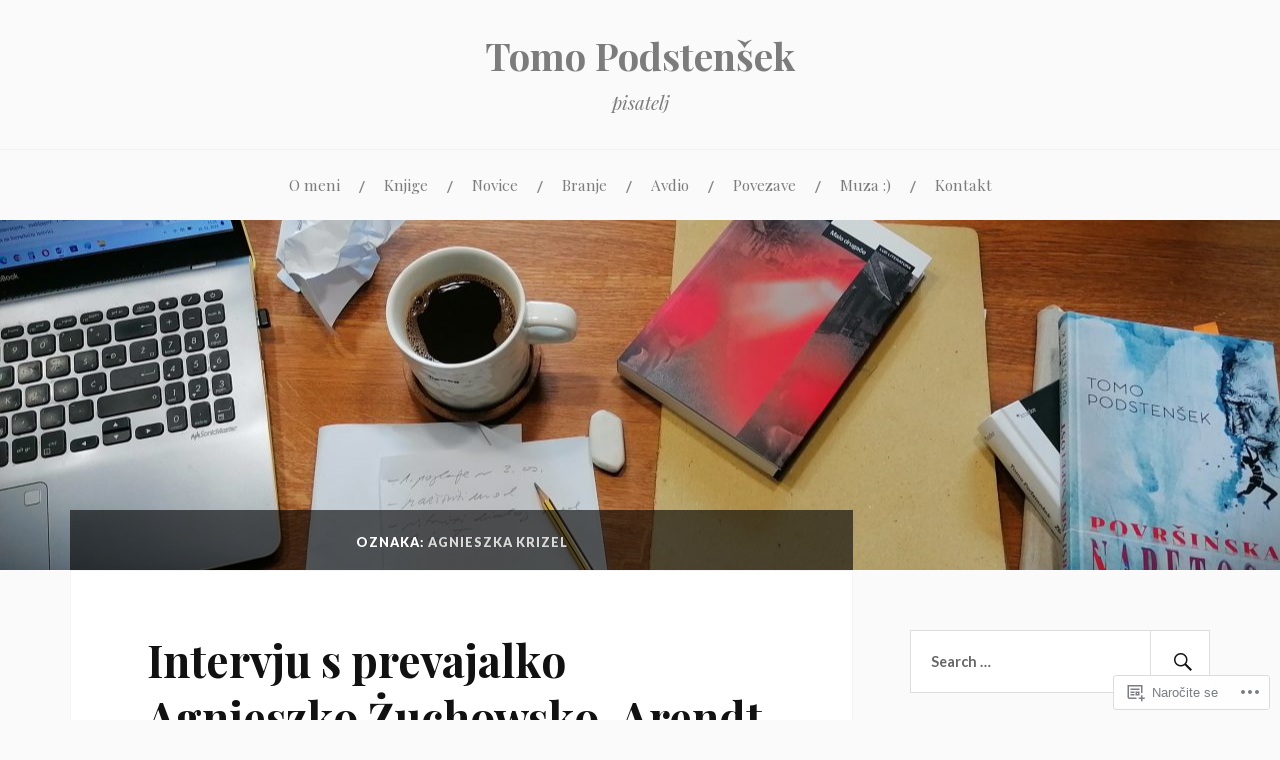

--- FILE ---
content_type: text/html; charset=UTF-8
request_url: https://tomopodstensek.com/tag/agnieszka-krizel/
body_size: 29003
content:
<!DOCTYPE html>
<html lang="skr">
<head>
<meta charset="UTF-8">
<meta name="viewport" content="width=device-width, initial-scale=1">
<link rel="profile" href="http://gmpg.org/xfn/11">
<link rel="pingback" href="https://tomopodstensek.com/xmlrpc.php">

<title>Agnieszka Krizel &#8211; Tomo Podstenšek</title>
<meta name='robots' content='max-image-preview:large' />

<!-- Async WordPress.com Remote Login -->
<script id="wpcom_remote_login_js">
var wpcom_remote_login_extra_auth = '';
function wpcom_remote_login_remove_dom_node_id( element_id ) {
	var dom_node = document.getElementById( element_id );
	if ( dom_node ) { dom_node.parentNode.removeChild( dom_node ); }
}
function wpcom_remote_login_remove_dom_node_classes( class_name ) {
	var dom_nodes = document.querySelectorAll( '.' + class_name );
	for ( var i = 0; i < dom_nodes.length; i++ ) {
		dom_nodes[ i ].parentNode.removeChild( dom_nodes[ i ] );
	}
}
function wpcom_remote_login_final_cleanup() {
	wpcom_remote_login_remove_dom_node_classes( "wpcom_remote_login_msg" );
	wpcom_remote_login_remove_dom_node_id( "wpcom_remote_login_key" );
	wpcom_remote_login_remove_dom_node_id( "wpcom_remote_login_validate" );
	wpcom_remote_login_remove_dom_node_id( "wpcom_remote_login_js" );
	wpcom_remote_login_remove_dom_node_id( "wpcom_request_access_iframe" );
	wpcom_remote_login_remove_dom_node_id( "wpcom_request_access_styles" );
}

// Watch for messages back from the remote login
window.addEventListener( "message", function( e ) {
	if ( e.origin === "https://r-login.wordpress.com" ) {
		var data = {};
		try {
			data = JSON.parse( e.data );
		} catch( e ) {
			wpcom_remote_login_final_cleanup();
			return;
		}

		if ( data.msg === 'LOGIN' ) {
			// Clean up the login check iframe
			wpcom_remote_login_remove_dom_node_id( "wpcom_remote_login_key" );

			var id_regex = new RegExp( /^[0-9]+$/ );
			var token_regex = new RegExp( /^.*|.*|.*$/ );
			if (
				token_regex.test( data.token )
				&& id_regex.test( data.wpcomid )
			) {
				// We have everything we need to ask for a login
				var script = document.createElement( "script" );
				script.setAttribute( "id", "wpcom_remote_login_validate" );
				script.src = '/remote-login.php?wpcom_remote_login=validate'
					+ '&wpcomid=' + data.wpcomid
					+ '&token=' + encodeURIComponent( data.token )
					+ '&host=' + window.location.protocol
					+ '//' + window.location.hostname
					+ '&postid=4262'
					+ '&is_singular=';
				document.body.appendChild( script );
			}

			return;
		}

		// Safari ITP, not logged in, so redirect
		if ( data.msg === 'LOGIN-REDIRECT' ) {
			window.location = 'https://wordpress.com/log-in?redirect_to=' + window.location.href;
			return;
		}

		// Safari ITP, storage access failed, remove the request
		if ( data.msg === 'LOGIN-REMOVE' ) {
			var css_zap = 'html { -webkit-transition: margin-top 1s; transition: margin-top 1s; } /* 9001 */ html { margin-top: 0 !important; } * html body { margin-top: 0 !important; } @media screen and ( max-width: 782px ) { html { margin-top: 0 !important; } * html body { margin-top: 0 !important; } }';
			var style_zap = document.createElement( 'style' );
			style_zap.type = 'text/css';
			style_zap.appendChild( document.createTextNode( css_zap ) );
			document.body.appendChild( style_zap );

			var e = document.getElementById( 'wpcom_request_access_iframe' );
			e.parentNode.removeChild( e );

			document.cookie = 'wordpress_com_login_access=denied; path=/; max-age=31536000';

			return;
		}

		// Safari ITP
		if ( data.msg === 'REQUEST_ACCESS' ) {
			console.log( 'request access: safari' );

			// Check ITP iframe enable/disable knob
			if ( wpcom_remote_login_extra_auth !== 'safari_itp_iframe' ) {
				return;
			}

			// If we are in a "private window" there is no ITP.
			var private_window = false;
			try {
				var opendb = window.openDatabase( null, null, null, null );
			} catch( e ) {
				private_window = true;
			}

			if ( private_window ) {
				console.log( 'private window' );
				return;
			}

			var iframe = document.createElement( 'iframe' );
			iframe.id = 'wpcom_request_access_iframe';
			iframe.setAttribute( 'scrolling', 'no' );
			iframe.setAttribute( 'sandbox', 'allow-storage-access-by-user-activation allow-scripts allow-same-origin allow-top-navigation-by-user-activation' );
			iframe.src = 'https://r-login.wordpress.com/remote-login.php?wpcom_remote_login=request_access&origin=' + encodeURIComponent( data.origin ) + '&wpcomid=' + encodeURIComponent( data.wpcomid );

			var css = 'html { -webkit-transition: margin-top 1s; transition: margin-top 1s; } /* 9001 */ html { margin-top: 46px !important; } * html body { margin-top: 46px !important; } @media screen and ( max-width: 660px ) { html { margin-top: 71px !important; } * html body { margin-top: 71px !important; } #wpcom_request_access_iframe { display: block; height: 71px !important; } } #wpcom_request_access_iframe { border: 0px; height: 46px; position: fixed; top: 0; left: 0; width: 100%; min-width: 100%; z-index: 99999; background: #23282d; } ';

			var style = document.createElement( 'style' );
			style.type = 'text/css';
			style.id = 'wpcom_request_access_styles';
			style.appendChild( document.createTextNode( css ) );
			document.body.appendChild( style );

			document.body.appendChild( iframe );
		}

		if ( data.msg === 'DONE' ) {
			wpcom_remote_login_final_cleanup();
		}
	}
}, false );

// Inject the remote login iframe after the page has had a chance to load
// more critical resources
window.addEventListener( "DOMContentLoaded", function( e ) {
	var iframe = document.createElement( "iframe" );
	iframe.style.display = "none";
	iframe.setAttribute( "scrolling", "no" );
	iframe.setAttribute( "id", "wpcom_remote_login_key" );
	iframe.src = "https://r-login.wordpress.com/remote-login.php"
		+ "?wpcom_remote_login=key"
		+ "&origin=aHR0cHM6Ly90b21vcG9kc3RlbnNlay5jb20%3D"
		+ "&wpcomid=61041767"
		+ "&time=" + Math.floor( Date.now() / 1000 );
	document.body.appendChild( iframe );
}, false );
</script>
<link rel='dns-prefetch' href='//s0.wp.com' />
<link rel='dns-prefetch' href='//fonts-api.wp.com' />
<link rel="alternate" type="application/rss+xml" title="Tomo Podstenšek &raquo; Vir" href="https://tomopodstensek.com/feed/" />
<link rel="alternate" type="application/rss+xml" title="Tomo Podstenšek &raquo; Vir komentarjev" href="https://tomopodstensek.com/comments/feed/" />
<link rel="alternate" type="application/rss+xml" title="Tomo Podstenšek &raquo; Agnieszka Krizel Vir oznake" href="https://tomopodstensek.com/tag/agnieszka-krizel/feed/" />
	<script type="text/javascript">
		/* <![CDATA[ */
		function addLoadEvent(func) {
			var oldonload = window.onload;
			if (typeof window.onload != 'function') {
				window.onload = func;
			} else {
				window.onload = function () {
					oldonload();
					func();
				}
			}
		}
		/* ]]> */
	</script>
	<style id='wp-emoji-styles-inline-css'>

	img.wp-smiley, img.emoji {
		display: inline !important;
		border: none !important;
		box-shadow: none !important;
		height: 1em !important;
		width: 1em !important;
		margin: 0 0.07em !important;
		vertical-align: -0.1em !important;
		background: none !important;
		padding: 0 !important;
	}
/*# sourceURL=wp-emoji-styles-inline-css */
</style>
<link crossorigin='anonymous' rel='stylesheet' id='all-css-2-1' href='/wp-content/plugins/gutenberg-core/v22.2.0/build/styles/block-library/style.css?m=1764855221i&cssminify=yes' type='text/css' media='all' />
<style id='wp-block-library-inline-css'>
.has-text-align-justify {
	text-align:justify;
}
.has-text-align-justify{text-align:justify;}

/*# sourceURL=wp-block-library-inline-css */
</style><style id='wp-block-columns-inline-css'>
.wp-block-columns{box-sizing:border-box;display:flex;flex-wrap:wrap!important}@media (min-width:782px){.wp-block-columns{flex-wrap:nowrap!important}}.wp-block-columns{align-items:normal!important}.wp-block-columns.are-vertically-aligned-top{align-items:flex-start}.wp-block-columns.are-vertically-aligned-center{align-items:center}.wp-block-columns.are-vertically-aligned-bottom{align-items:flex-end}@media (max-width:781px){.wp-block-columns:not(.is-not-stacked-on-mobile)>.wp-block-column{flex-basis:100%!important}}@media (min-width:782px){.wp-block-columns:not(.is-not-stacked-on-mobile)>.wp-block-column{flex-basis:0;flex-grow:1}.wp-block-columns:not(.is-not-stacked-on-mobile)>.wp-block-column[style*=flex-basis]{flex-grow:0}}.wp-block-columns.is-not-stacked-on-mobile{flex-wrap:nowrap!important}.wp-block-columns.is-not-stacked-on-mobile>.wp-block-column{flex-basis:0;flex-grow:1}.wp-block-columns.is-not-stacked-on-mobile>.wp-block-column[style*=flex-basis]{flex-grow:0}:where(.wp-block-columns){margin-bottom:1.75em}:where(.wp-block-columns.has-background){padding:1.25em 2.375em}.wp-block-column{flex-grow:1;min-width:0;overflow-wrap:break-word;word-break:break-word}.wp-block-column.is-vertically-aligned-top{align-self:flex-start}.wp-block-column.is-vertically-aligned-center{align-self:center}.wp-block-column.is-vertically-aligned-bottom{align-self:flex-end}.wp-block-column.is-vertically-aligned-stretch{align-self:stretch}.wp-block-column.is-vertically-aligned-bottom,.wp-block-column.is-vertically-aligned-center,.wp-block-column.is-vertically-aligned-top{width:100%}
/*# sourceURL=/wp-content/plugins/gutenberg-core/v22.2.0/build/styles/block-library/columns/style.css */
</style>
<style id='wp-block-paragraph-inline-css'>
.is-small-text{font-size:.875em}.is-regular-text{font-size:1em}.is-large-text{font-size:2.25em}.is-larger-text{font-size:3em}.has-drop-cap:not(:focus):first-letter{float:left;font-size:8.4em;font-style:normal;font-weight:100;line-height:.68;margin:.05em .1em 0 0;text-transform:uppercase}body.rtl .has-drop-cap:not(:focus):first-letter{float:none;margin-left:.1em}p.has-drop-cap.has-background{overflow:hidden}:root :where(p.has-background){padding:1.25em 2.375em}:where(p.has-text-color:not(.has-link-color)) a{color:inherit}p.has-text-align-left[style*="writing-mode:vertical-lr"],p.has-text-align-right[style*="writing-mode:vertical-rl"]{rotate:180deg}
/*# sourceURL=/wp-content/plugins/gutenberg-core/v22.2.0/build/styles/block-library/paragraph/style.css */
</style>
<style id='wp-block-image-inline-css'>
.wp-block-image>a,.wp-block-image>figure>a{display:inline-block}.wp-block-image img{box-sizing:border-box;height:auto;max-width:100%;vertical-align:bottom}@media not (prefers-reduced-motion){.wp-block-image img.hide{visibility:hidden}.wp-block-image img.show{animation:show-content-image .4s}}.wp-block-image[style*=border-radius] img,.wp-block-image[style*=border-radius]>a{border-radius:inherit}.wp-block-image.has-custom-border img{box-sizing:border-box}.wp-block-image.aligncenter{text-align:center}.wp-block-image.alignfull>a,.wp-block-image.alignwide>a{width:100%}.wp-block-image.alignfull img,.wp-block-image.alignwide img{height:auto;width:100%}.wp-block-image .aligncenter,.wp-block-image .alignleft,.wp-block-image .alignright,.wp-block-image.aligncenter,.wp-block-image.alignleft,.wp-block-image.alignright{display:table}.wp-block-image .aligncenter>figcaption,.wp-block-image .alignleft>figcaption,.wp-block-image .alignright>figcaption,.wp-block-image.aligncenter>figcaption,.wp-block-image.alignleft>figcaption,.wp-block-image.alignright>figcaption{caption-side:bottom;display:table-caption}.wp-block-image .alignleft{float:left;margin:.5em 1em .5em 0}.wp-block-image .alignright{float:right;margin:.5em 0 .5em 1em}.wp-block-image .aligncenter{margin-left:auto;margin-right:auto}.wp-block-image :where(figcaption){margin-bottom:1em;margin-top:.5em}.wp-block-image.is-style-circle-mask img{border-radius:9999px}@supports ((-webkit-mask-image:none) or (mask-image:none)) or (-webkit-mask-image:none){.wp-block-image.is-style-circle-mask img{border-radius:0;-webkit-mask-image:url('data:image/svg+xml;utf8,<svg viewBox="0 0 100 100" xmlns="http://www.w3.org/2000/svg"><circle cx="50" cy="50" r="50"/></svg>');mask-image:url('data:image/svg+xml;utf8,<svg viewBox="0 0 100 100" xmlns="http://www.w3.org/2000/svg"><circle cx="50" cy="50" r="50"/></svg>');mask-mode:alpha;-webkit-mask-position:center;mask-position:center;-webkit-mask-repeat:no-repeat;mask-repeat:no-repeat;-webkit-mask-size:contain;mask-size:contain}}:root :where(.wp-block-image.is-style-rounded img,.wp-block-image .is-style-rounded img){border-radius:9999px}.wp-block-image figure{margin:0}.wp-lightbox-container{display:flex;flex-direction:column;position:relative}.wp-lightbox-container img{cursor:zoom-in}.wp-lightbox-container img:hover+button{opacity:1}.wp-lightbox-container button{align-items:center;backdrop-filter:blur(16px) saturate(180%);background-color:#5a5a5a40;border:none;border-radius:4px;cursor:zoom-in;display:flex;height:20px;justify-content:center;opacity:0;padding:0;position:absolute;right:16px;text-align:center;top:16px;width:20px;z-index:100}@media not (prefers-reduced-motion){.wp-lightbox-container button{transition:opacity .2s ease}}.wp-lightbox-container button:focus-visible{outline:3px auto #5a5a5a40;outline:3px auto -webkit-focus-ring-color;outline-offset:3px}.wp-lightbox-container button:hover{cursor:pointer;opacity:1}.wp-lightbox-container button:focus{opacity:1}.wp-lightbox-container button:focus,.wp-lightbox-container button:hover,.wp-lightbox-container button:not(:hover):not(:active):not(.has-background){background-color:#5a5a5a40;border:none}.wp-lightbox-overlay{box-sizing:border-box;cursor:zoom-out;height:100vh;left:0;overflow:hidden;position:fixed;top:0;visibility:hidden;width:100%;z-index:100000}.wp-lightbox-overlay .close-button{align-items:center;cursor:pointer;display:flex;justify-content:center;min-height:40px;min-width:40px;padding:0;position:absolute;right:calc(env(safe-area-inset-right) + 16px);top:calc(env(safe-area-inset-top) + 16px);z-index:5000000}.wp-lightbox-overlay .close-button:focus,.wp-lightbox-overlay .close-button:hover,.wp-lightbox-overlay .close-button:not(:hover):not(:active):not(.has-background){background:none;border:none}.wp-lightbox-overlay .lightbox-image-container{height:var(--wp--lightbox-container-height);left:50%;overflow:hidden;position:absolute;top:50%;transform:translate(-50%,-50%);transform-origin:top left;width:var(--wp--lightbox-container-width);z-index:9999999999}.wp-lightbox-overlay .wp-block-image{align-items:center;box-sizing:border-box;display:flex;height:100%;justify-content:center;margin:0;position:relative;transform-origin:0 0;width:100%;z-index:3000000}.wp-lightbox-overlay .wp-block-image img{height:var(--wp--lightbox-image-height);min-height:var(--wp--lightbox-image-height);min-width:var(--wp--lightbox-image-width);width:var(--wp--lightbox-image-width)}.wp-lightbox-overlay .wp-block-image figcaption{display:none}.wp-lightbox-overlay button{background:none;border:none}.wp-lightbox-overlay .scrim{background-color:#fff;height:100%;opacity:.9;position:absolute;width:100%;z-index:2000000}.wp-lightbox-overlay.active{visibility:visible}@media not (prefers-reduced-motion){.wp-lightbox-overlay.active{animation:turn-on-visibility .25s both}.wp-lightbox-overlay.active img{animation:turn-on-visibility .35s both}.wp-lightbox-overlay.show-closing-animation:not(.active){animation:turn-off-visibility .35s both}.wp-lightbox-overlay.show-closing-animation:not(.active) img{animation:turn-off-visibility .25s both}.wp-lightbox-overlay.zoom.active{animation:none;opacity:1;visibility:visible}.wp-lightbox-overlay.zoom.active .lightbox-image-container{animation:lightbox-zoom-in .4s}.wp-lightbox-overlay.zoom.active .lightbox-image-container img{animation:none}.wp-lightbox-overlay.zoom.active .scrim{animation:turn-on-visibility .4s forwards}.wp-lightbox-overlay.zoom.show-closing-animation:not(.active){animation:none}.wp-lightbox-overlay.zoom.show-closing-animation:not(.active) .lightbox-image-container{animation:lightbox-zoom-out .4s}.wp-lightbox-overlay.zoom.show-closing-animation:not(.active) .lightbox-image-container img{animation:none}.wp-lightbox-overlay.zoom.show-closing-animation:not(.active) .scrim{animation:turn-off-visibility .4s forwards}}@keyframes show-content-image{0%{visibility:hidden}99%{visibility:hidden}to{visibility:visible}}@keyframes turn-on-visibility{0%{opacity:0}to{opacity:1}}@keyframes turn-off-visibility{0%{opacity:1;visibility:visible}99%{opacity:0;visibility:visible}to{opacity:0;visibility:hidden}}@keyframes lightbox-zoom-in{0%{transform:translate(calc((-100vw + var(--wp--lightbox-scrollbar-width))/2 + var(--wp--lightbox-initial-left-position)),calc(-50vh + var(--wp--lightbox-initial-top-position))) scale(var(--wp--lightbox-scale))}to{transform:translate(-50%,-50%) scale(1)}}@keyframes lightbox-zoom-out{0%{transform:translate(-50%,-50%) scale(1);visibility:visible}99%{visibility:visible}to{transform:translate(calc((-100vw + var(--wp--lightbox-scrollbar-width))/2 + var(--wp--lightbox-initial-left-position)),calc(-50vh + var(--wp--lightbox-initial-top-position))) scale(var(--wp--lightbox-scale));visibility:hidden}}
/*# sourceURL=/wp-content/plugins/gutenberg-core/v22.2.0/build/styles/block-library/image/style.css */
</style>
<style id='global-styles-inline-css'>
:root{--wp--preset--aspect-ratio--square: 1;--wp--preset--aspect-ratio--4-3: 4/3;--wp--preset--aspect-ratio--3-4: 3/4;--wp--preset--aspect-ratio--3-2: 3/2;--wp--preset--aspect-ratio--2-3: 2/3;--wp--preset--aspect-ratio--16-9: 16/9;--wp--preset--aspect-ratio--9-16: 9/16;--wp--preset--color--black: #000000;--wp--preset--color--cyan-bluish-gray: #abb8c3;--wp--preset--color--white: #ffffff;--wp--preset--color--pale-pink: #f78da7;--wp--preset--color--vivid-red: #cf2e2e;--wp--preset--color--luminous-vivid-orange: #ff6900;--wp--preset--color--luminous-vivid-amber: #fcb900;--wp--preset--color--light-green-cyan: #7bdcb5;--wp--preset--color--vivid-green-cyan: #00d084;--wp--preset--color--pale-cyan-blue: #8ed1fc;--wp--preset--color--vivid-cyan-blue: #0693e3;--wp--preset--color--vivid-purple: #9b51e0;--wp--preset--gradient--vivid-cyan-blue-to-vivid-purple: linear-gradient(135deg,rgb(6,147,227) 0%,rgb(155,81,224) 100%);--wp--preset--gradient--light-green-cyan-to-vivid-green-cyan: linear-gradient(135deg,rgb(122,220,180) 0%,rgb(0,208,130) 100%);--wp--preset--gradient--luminous-vivid-amber-to-luminous-vivid-orange: linear-gradient(135deg,rgb(252,185,0) 0%,rgb(255,105,0) 100%);--wp--preset--gradient--luminous-vivid-orange-to-vivid-red: linear-gradient(135deg,rgb(255,105,0) 0%,rgb(207,46,46) 100%);--wp--preset--gradient--very-light-gray-to-cyan-bluish-gray: linear-gradient(135deg,rgb(238,238,238) 0%,rgb(169,184,195) 100%);--wp--preset--gradient--cool-to-warm-spectrum: linear-gradient(135deg,rgb(74,234,220) 0%,rgb(151,120,209) 20%,rgb(207,42,186) 40%,rgb(238,44,130) 60%,rgb(251,105,98) 80%,rgb(254,248,76) 100%);--wp--preset--gradient--blush-light-purple: linear-gradient(135deg,rgb(255,206,236) 0%,rgb(152,150,240) 100%);--wp--preset--gradient--blush-bordeaux: linear-gradient(135deg,rgb(254,205,165) 0%,rgb(254,45,45) 50%,rgb(107,0,62) 100%);--wp--preset--gradient--luminous-dusk: linear-gradient(135deg,rgb(255,203,112) 0%,rgb(199,81,192) 50%,rgb(65,88,208) 100%);--wp--preset--gradient--pale-ocean: linear-gradient(135deg,rgb(255,245,203) 0%,rgb(182,227,212) 50%,rgb(51,167,181) 100%);--wp--preset--gradient--electric-grass: linear-gradient(135deg,rgb(202,248,128) 0%,rgb(113,206,126) 100%);--wp--preset--gradient--midnight: linear-gradient(135deg,rgb(2,3,129) 0%,rgb(40,116,252) 100%);--wp--preset--font-size--small: 13px;--wp--preset--font-size--medium: 20px;--wp--preset--font-size--large: 36px;--wp--preset--font-size--x-large: 42px;--wp--preset--font-family--albert-sans: 'Albert Sans', sans-serif;--wp--preset--font-family--alegreya: Alegreya, serif;--wp--preset--font-family--arvo: Arvo, serif;--wp--preset--font-family--bodoni-moda: 'Bodoni Moda', serif;--wp--preset--font-family--bricolage-grotesque: 'Bricolage Grotesque', sans-serif;--wp--preset--font-family--cabin: Cabin, sans-serif;--wp--preset--font-family--chivo: Chivo, sans-serif;--wp--preset--font-family--commissioner: Commissioner, sans-serif;--wp--preset--font-family--cormorant: Cormorant, serif;--wp--preset--font-family--courier-prime: 'Courier Prime', monospace;--wp--preset--font-family--crimson-pro: 'Crimson Pro', serif;--wp--preset--font-family--dm-mono: 'DM Mono', monospace;--wp--preset--font-family--dm-sans: 'DM Sans', sans-serif;--wp--preset--font-family--dm-serif-display: 'DM Serif Display', serif;--wp--preset--font-family--domine: Domine, serif;--wp--preset--font-family--eb-garamond: 'EB Garamond', serif;--wp--preset--font-family--epilogue: Epilogue, sans-serif;--wp--preset--font-family--fahkwang: Fahkwang, sans-serif;--wp--preset--font-family--figtree: Figtree, sans-serif;--wp--preset--font-family--fira-sans: 'Fira Sans', sans-serif;--wp--preset--font-family--fjalla-one: 'Fjalla One', sans-serif;--wp--preset--font-family--fraunces: Fraunces, serif;--wp--preset--font-family--gabarito: Gabarito, system-ui;--wp--preset--font-family--ibm-plex-mono: 'IBM Plex Mono', monospace;--wp--preset--font-family--ibm-plex-sans: 'IBM Plex Sans', sans-serif;--wp--preset--font-family--ibarra-real-nova: 'Ibarra Real Nova', serif;--wp--preset--font-family--instrument-serif: 'Instrument Serif', serif;--wp--preset--font-family--inter: Inter, sans-serif;--wp--preset--font-family--josefin-sans: 'Josefin Sans', sans-serif;--wp--preset--font-family--jost: Jost, sans-serif;--wp--preset--font-family--libre-baskerville: 'Libre Baskerville', serif;--wp--preset--font-family--libre-franklin: 'Libre Franklin', sans-serif;--wp--preset--font-family--literata: Literata, serif;--wp--preset--font-family--lora: Lora, serif;--wp--preset--font-family--merriweather: Merriweather, serif;--wp--preset--font-family--montserrat: Montserrat, sans-serif;--wp--preset--font-family--newsreader: Newsreader, serif;--wp--preset--font-family--noto-sans-mono: 'Noto Sans Mono', sans-serif;--wp--preset--font-family--nunito: Nunito, sans-serif;--wp--preset--font-family--open-sans: 'Open Sans', sans-serif;--wp--preset--font-family--overpass: Overpass, sans-serif;--wp--preset--font-family--pt-serif: 'PT Serif', serif;--wp--preset--font-family--petrona: Petrona, serif;--wp--preset--font-family--piazzolla: Piazzolla, serif;--wp--preset--font-family--playfair-display: 'Playfair Display', serif;--wp--preset--font-family--plus-jakarta-sans: 'Plus Jakarta Sans', sans-serif;--wp--preset--font-family--poppins: Poppins, sans-serif;--wp--preset--font-family--raleway: Raleway, sans-serif;--wp--preset--font-family--roboto: Roboto, sans-serif;--wp--preset--font-family--roboto-slab: 'Roboto Slab', serif;--wp--preset--font-family--rubik: Rubik, sans-serif;--wp--preset--font-family--rufina: Rufina, serif;--wp--preset--font-family--sora: Sora, sans-serif;--wp--preset--font-family--source-sans-3: 'Source Sans 3', sans-serif;--wp--preset--font-family--source-serif-4: 'Source Serif 4', serif;--wp--preset--font-family--space-mono: 'Space Mono', monospace;--wp--preset--font-family--syne: Syne, sans-serif;--wp--preset--font-family--texturina: Texturina, serif;--wp--preset--font-family--urbanist: Urbanist, sans-serif;--wp--preset--font-family--work-sans: 'Work Sans', sans-serif;--wp--preset--spacing--20: 0.44rem;--wp--preset--spacing--30: 0.67rem;--wp--preset--spacing--40: 1rem;--wp--preset--spacing--50: 1.5rem;--wp--preset--spacing--60: 2.25rem;--wp--preset--spacing--70: 3.38rem;--wp--preset--spacing--80: 5.06rem;--wp--preset--shadow--natural: 6px 6px 9px rgba(0, 0, 0, 0.2);--wp--preset--shadow--deep: 12px 12px 50px rgba(0, 0, 0, 0.4);--wp--preset--shadow--sharp: 6px 6px 0px rgba(0, 0, 0, 0.2);--wp--preset--shadow--outlined: 6px 6px 0px -3px rgb(255, 255, 255), 6px 6px rgb(0, 0, 0);--wp--preset--shadow--crisp: 6px 6px 0px rgb(0, 0, 0);}:where(.is-layout-flex){gap: 0.5em;}:where(.is-layout-grid){gap: 0.5em;}body .is-layout-flex{display: flex;}.is-layout-flex{flex-wrap: wrap;align-items: center;}.is-layout-flex > :is(*, div){margin: 0;}body .is-layout-grid{display: grid;}.is-layout-grid > :is(*, div){margin: 0;}:where(.wp-block-columns.is-layout-flex){gap: 2em;}:where(.wp-block-columns.is-layout-grid){gap: 2em;}:where(.wp-block-post-template.is-layout-flex){gap: 1.25em;}:where(.wp-block-post-template.is-layout-grid){gap: 1.25em;}.has-black-color{color: var(--wp--preset--color--black) !important;}.has-cyan-bluish-gray-color{color: var(--wp--preset--color--cyan-bluish-gray) !important;}.has-white-color{color: var(--wp--preset--color--white) !important;}.has-pale-pink-color{color: var(--wp--preset--color--pale-pink) !important;}.has-vivid-red-color{color: var(--wp--preset--color--vivid-red) !important;}.has-luminous-vivid-orange-color{color: var(--wp--preset--color--luminous-vivid-orange) !important;}.has-luminous-vivid-amber-color{color: var(--wp--preset--color--luminous-vivid-amber) !important;}.has-light-green-cyan-color{color: var(--wp--preset--color--light-green-cyan) !important;}.has-vivid-green-cyan-color{color: var(--wp--preset--color--vivid-green-cyan) !important;}.has-pale-cyan-blue-color{color: var(--wp--preset--color--pale-cyan-blue) !important;}.has-vivid-cyan-blue-color{color: var(--wp--preset--color--vivid-cyan-blue) !important;}.has-vivid-purple-color{color: var(--wp--preset--color--vivid-purple) !important;}.has-black-background-color{background-color: var(--wp--preset--color--black) !important;}.has-cyan-bluish-gray-background-color{background-color: var(--wp--preset--color--cyan-bluish-gray) !important;}.has-white-background-color{background-color: var(--wp--preset--color--white) !important;}.has-pale-pink-background-color{background-color: var(--wp--preset--color--pale-pink) !important;}.has-vivid-red-background-color{background-color: var(--wp--preset--color--vivid-red) !important;}.has-luminous-vivid-orange-background-color{background-color: var(--wp--preset--color--luminous-vivid-orange) !important;}.has-luminous-vivid-amber-background-color{background-color: var(--wp--preset--color--luminous-vivid-amber) !important;}.has-light-green-cyan-background-color{background-color: var(--wp--preset--color--light-green-cyan) !important;}.has-vivid-green-cyan-background-color{background-color: var(--wp--preset--color--vivid-green-cyan) !important;}.has-pale-cyan-blue-background-color{background-color: var(--wp--preset--color--pale-cyan-blue) !important;}.has-vivid-cyan-blue-background-color{background-color: var(--wp--preset--color--vivid-cyan-blue) !important;}.has-vivid-purple-background-color{background-color: var(--wp--preset--color--vivid-purple) !important;}.has-black-border-color{border-color: var(--wp--preset--color--black) !important;}.has-cyan-bluish-gray-border-color{border-color: var(--wp--preset--color--cyan-bluish-gray) !important;}.has-white-border-color{border-color: var(--wp--preset--color--white) !important;}.has-pale-pink-border-color{border-color: var(--wp--preset--color--pale-pink) !important;}.has-vivid-red-border-color{border-color: var(--wp--preset--color--vivid-red) !important;}.has-luminous-vivid-orange-border-color{border-color: var(--wp--preset--color--luminous-vivid-orange) !important;}.has-luminous-vivid-amber-border-color{border-color: var(--wp--preset--color--luminous-vivid-amber) !important;}.has-light-green-cyan-border-color{border-color: var(--wp--preset--color--light-green-cyan) !important;}.has-vivid-green-cyan-border-color{border-color: var(--wp--preset--color--vivid-green-cyan) !important;}.has-pale-cyan-blue-border-color{border-color: var(--wp--preset--color--pale-cyan-blue) !important;}.has-vivid-cyan-blue-border-color{border-color: var(--wp--preset--color--vivid-cyan-blue) !important;}.has-vivid-purple-border-color{border-color: var(--wp--preset--color--vivid-purple) !important;}.has-vivid-cyan-blue-to-vivid-purple-gradient-background{background: var(--wp--preset--gradient--vivid-cyan-blue-to-vivid-purple) !important;}.has-light-green-cyan-to-vivid-green-cyan-gradient-background{background: var(--wp--preset--gradient--light-green-cyan-to-vivid-green-cyan) !important;}.has-luminous-vivid-amber-to-luminous-vivid-orange-gradient-background{background: var(--wp--preset--gradient--luminous-vivid-amber-to-luminous-vivid-orange) !important;}.has-luminous-vivid-orange-to-vivid-red-gradient-background{background: var(--wp--preset--gradient--luminous-vivid-orange-to-vivid-red) !important;}.has-very-light-gray-to-cyan-bluish-gray-gradient-background{background: var(--wp--preset--gradient--very-light-gray-to-cyan-bluish-gray) !important;}.has-cool-to-warm-spectrum-gradient-background{background: var(--wp--preset--gradient--cool-to-warm-spectrum) !important;}.has-blush-light-purple-gradient-background{background: var(--wp--preset--gradient--blush-light-purple) !important;}.has-blush-bordeaux-gradient-background{background: var(--wp--preset--gradient--blush-bordeaux) !important;}.has-luminous-dusk-gradient-background{background: var(--wp--preset--gradient--luminous-dusk) !important;}.has-pale-ocean-gradient-background{background: var(--wp--preset--gradient--pale-ocean) !important;}.has-electric-grass-gradient-background{background: var(--wp--preset--gradient--electric-grass) !important;}.has-midnight-gradient-background{background: var(--wp--preset--gradient--midnight) !important;}.has-small-font-size{font-size: var(--wp--preset--font-size--small) !important;}.has-medium-font-size{font-size: var(--wp--preset--font-size--medium) !important;}.has-large-font-size{font-size: var(--wp--preset--font-size--large) !important;}.has-x-large-font-size{font-size: var(--wp--preset--font-size--x-large) !important;}.has-albert-sans-font-family{font-family: var(--wp--preset--font-family--albert-sans) !important;}.has-alegreya-font-family{font-family: var(--wp--preset--font-family--alegreya) !important;}.has-arvo-font-family{font-family: var(--wp--preset--font-family--arvo) !important;}.has-bodoni-moda-font-family{font-family: var(--wp--preset--font-family--bodoni-moda) !important;}.has-bricolage-grotesque-font-family{font-family: var(--wp--preset--font-family--bricolage-grotesque) !important;}.has-cabin-font-family{font-family: var(--wp--preset--font-family--cabin) !important;}.has-chivo-font-family{font-family: var(--wp--preset--font-family--chivo) !important;}.has-commissioner-font-family{font-family: var(--wp--preset--font-family--commissioner) !important;}.has-cormorant-font-family{font-family: var(--wp--preset--font-family--cormorant) !important;}.has-courier-prime-font-family{font-family: var(--wp--preset--font-family--courier-prime) !important;}.has-crimson-pro-font-family{font-family: var(--wp--preset--font-family--crimson-pro) !important;}.has-dm-mono-font-family{font-family: var(--wp--preset--font-family--dm-mono) !important;}.has-dm-sans-font-family{font-family: var(--wp--preset--font-family--dm-sans) !important;}.has-dm-serif-display-font-family{font-family: var(--wp--preset--font-family--dm-serif-display) !important;}.has-domine-font-family{font-family: var(--wp--preset--font-family--domine) !important;}.has-eb-garamond-font-family{font-family: var(--wp--preset--font-family--eb-garamond) !important;}.has-epilogue-font-family{font-family: var(--wp--preset--font-family--epilogue) !important;}.has-fahkwang-font-family{font-family: var(--wp--preset--font-family--fahkwang) !important;}.has-figtree-font-family{font-family: var(--wp--preset--font-family--figtree) !important;}.has-fira-sans-font-family{font-family: var(--wp--preset--font-family--fira-sans) !important;}.has-fjalla-one-font-family{font-family: var(--wp--preset--font-family--fjalla-one) !important;}.has-fraunces-font-family{font-family: var(--wp--preset--font-family--fraunces) !important;}.has-gabarito-font-family{font-family: var(--wp--preset--font-family--gabarito) !important;}.has-ibm-plex-mono-font-family{font-family: var(--wp--preset--font-family--ibm-plex-mono) !important;}.has-ibm-plex-sans-font-family{font-family: var(--wp--preset--font-family--ibm-plex-sans) !important;}.has-ibarra-real-nova-font-family{font-family: var(--wp--preset--font-family--ibarra-real-nova) !important;}.has-instrument-serif-font-family{font-family: var(--wp--preset--font-family--instrument-serif) !important;}.has-inter-font-family{font-family: var(--wp--preset--font-family--inter) !important;}.has-josefin-sans-font-family{font-family: var(--wp--preset--font-family--josefin-sans) !important;}.has-jost-font-family{font-family: var(--wp--preset--font-family--jost) !important;}.has-libre-baskerville-font-family{font-family: var(--wp--preset--font-family--libre-baskerville) !important;}.has-libre-franklin-font-family{font-family: var(--wp--preset--font-family--libre-franklin) !important;}.has-literata-font-family{font-family: var(--wp--preset--font-family--literata) !important;}.has-lora-font-family{font-family: var(--wp--preset--font-family--lora) !important;}.has-merriweather-font-family{font-family: var(--wp--preset--font-family--merriweather) !important;}.has-montserrat-font-family{font-family: var(--wp--preset--font-family--montserrat) !important;}.has-newsreader-font-family{font-family: var(--wp--preset--font-family--newsreader) !important;}.has-noto-sans-mono-font-family{font-family: var(--wp--preset--font-family--noto-sans-mono) !important;}.has-nunito-font-family{font-family: var(--wp--preset--font-family--nunito) !important;}.has-open-sans-font-family{font-family: var(--wp--preset--font-family--open-sans) !important;}.has-overpass-font-family{font-family: var(--wp--preset--font-family--overpass) !important;}.has-pt-serif-font-family{font-family: var(--wp--preset--font-family--pt-serif) !important;}.has-petrona-font-family{font-family: var(--wp--preset--font-family--petrona) !important;}.has-piazzolla-font-family{font-family: var(--wp--preset--font-family--piazzolla) !important;}.has-playfair-display-font-family{font-family: var(--wp--preset--font-family--playfair-display) !important;}.has-plus-jakarta-sans-font-family{font-family: var(--wp--preset--font-family--plus-jakarta-sans) !important;}.has-poppins-font-family{font-family: var(--wp--preset--font-family--poppins) !important;}.has-raleway-font-family{font-family: var(--wp--preset--font-family--raleway) !important;}.has-roboto-font-family{font-family: var(--wp--preset--font-family--roboto) !important;}.has-roboto-slab-font-family{font-family: var(--wp--preset--font-family--roboto-slab) !important;}.has-rubik-font-family{font-family: var(--wp--preset--font-family--rubik) !important;}.has-rufina-font-family{font-family: var(--wp--preset--font-family--rufina) !important;}.has-sora-font-family{font-family: var(--wp--preset--font-family--sora) !important;}.has-source-sans-3-font-family{font-family: var(--wp--preset--font-family--source-sans-3) !important;}.has-source-serif-4-font-family{font-family: var(--wp--preset--font-family--source-serif-4) !important;}.has-space-mono-font-family{font-family: var(--wp--preset--font-family--space-mono) !important;}.has-syne-font-family{font-family: var(--wp--preset--font-family--syne) !important;}.has-texturina-font-family{font-family: var(--wp--preset--font-family--texturina) !important;}.has-urbanist-font-family{font-family: var(--wp--preset--font-family--urbanist) !important;}.has-work-sans-font-family{font-family: var(--wp--preset--font-family--work-sans) !important;}
:where(.wp-block-columns.is-layout-flex){gap: 2em;}:where(.wp-block-columns.is-layout-grid){gap: 2em;}
/*# sourceURL=global-styles-inline-css */
</style>
<style id='core-block-supports-inline-css'>
.wp-container-core-columns-is-layout-9d6595d7{flex-wrap:nowrap;}
/*# sourceURL=core-block-supports-inline-css */
</style>

<style id='classic-theme-styles-inline-css'>
/*! This file is auto-generated */
.wp-block-button__link{color:#fff;background-color:#32373c;border-radius:9999px;box-shadow:none;text-decoration:none;padding:calc(.667em + 2px) calc(1.333em + 2px);font-size:1.125em}.wp-block-file__button{background:#32373c;color:#fff;text-decoration:none}
/*# sourceURL=/wp-includes/css/classic-themes.min.css */
</style>
<link crossorigin='anonymous' rel='stylesheet' id='all-css-4-1' href='/_static/??-eJx9jsEKwjAQRH/IzVJprR7Eb2nSVaPZZskmLf69EaEKgpc5DO8Ng4uAi1OmKaOEcvGToos2RHdX3JpmbxpQzxIIEs2mxdFrXgnQ/AhknOoGv4a4wGcrUe1ZhvwimEY/UCCu2D9tkeqAtZJIFWqyLwz5WkX98d41SrEY4kwuDeeM67MTH5u+2/fdYde2tye6Qlgm&cssminify=yes' type='text/css' media='all' />
<style id='lovecraft-style-inline-css'>
.tags-links { clip: rect(1px, 1px, 1px, 1px); height: 1px; position: absolute; overflow: hidden; width: 1px; }
/*# sourceURL=lovecraft-style-inline-css */
</style>
<link rel='stylesheet' id='lovecraft-fonts-css' href='https://fonts-api.wp.com/css?family=Playfair+Display%3A400%2C700%2C400italic%7CLato%3A400%2C400italic%2C700%2C700italic%2C900%2C900italic&#038;subset=latin%2Clatin-ext&#038;ver=6.9-RC2-61304' media='all' />
<link crossorigin='anonymous' rel='stylesheet' id='all-css-6-1' href='/_static/??-eJx9jsEKwjAQRH/IuFQr9SJ+iqTLNqYm2ZDdWvx7U/AQULzNg3nDwJoNclJKCnExOSzOJ4GZNFt8fBgic4KbTwiOEhVfDfkd9yiyg2ZU7xRJIC8jBH4SFjspbEuir0BmzcjxS2qeFBoDuxod1FaD/yRHbAKjVV9/t2CmYH3Z1Gu8dMPpeDj3Q9fPb9ImYnQ=&cssminify=yes' type='text/css' media='all' />
<link crossorigin='anonymous' rel='stylesheet' id='print-css-7-1' href='/wp-content/mu-plugins/global-print/global-print.css?m=1465851035i&cssminify=yes' type='text/css' media='print' />
<style id='jetpack-global-styles-frontend-style-inline-css'>
:root { --font-headings: unset; --font-base: unset; --font-headings-default: -apple-system,BlinkMacSystemFont,"Segoe UI",Roboto,Oxygen-Sans,Ubuntu,Cantarell,"Helvetica Neue",sans-serif; --font-base-default: -apple-system,BlinkMacSystemFont,"Segoe UI",Roboto,Oxygen-Sans,Ubuntu,Cantarell,"Helvetica Neue",sans-serif;}
/*# sourceURL=jetpack-global-styles-frontend-style-inline-css */
</style>
<link crossorigin='anonymous' rel='stylesheet' id='all-css-10-1' href='/wp-content/themes/h4/global.css?m=1420737423i&cssminify=yes' type='text/css' media='all' />
<script type="text/javascript" id="wpcom-actionbar-placeholder-js-extra">
/* <![CDATA[ */
var actionbardata = {"siteID":"61041767","postID":"0","siteURL":"https://tomopodstensek.com","xhrURL":"https://tomopodstensek.com/wp-admin/admin-ajax.php","nonce":"8d63a61e57","isLoggedIn":"","statusMessage":"","subsEmailDefault":"instantly","proxyScriptUrl":"https://s0.wp.com/wp-content/js/wpcom-proxy-request.js?m=1513050504i&amp;ver=20211021","i18n":{"followedText":"New posts from this site will now appear in your \u003Ca href=\"https://wordpress.com/reader\"\u003EReader\u003C/a\u003E","foldBar":"Skrij to vrstico","unfoldBar":"Expand this bar","shortLinkCopied":"Shortlink copied to clipboard."}};
//# sourceURL=wpcom-actionbar-placeholder-js-extra
/* ]]> */
</script>
<script type="text/javascript" id="jetpack-mu-wpcom-settings-js-before">
/* <![CDATA[ */
var JETPACK_MU_WPCOM_SETTINGS = {"assetsUrl":"https://s0.wp.com/wp-content/mu-plugins/jetpack-mu-wpcom-plugin/moon/jetpack_vendor/automattic/jetpack-mu-wpcom/src/build/"};
//# sourceURL=jetpack-mu-wpcom-settings-js-before
/* ]]> */
</script>
<script crossorigin='anonymous' type='text/javascript'  src='/wp-content/js/rlt-proxy.js?m=1720530689i'></script>
<script type="text/javascript" id="rlt-proxy-js-after">
/* <![CDATA[ */
	rltInitialize( {"token":null,"iframeOrigins":["https:\/\/widgets.wp.com"]} );
//# sourceURL=rlt-proxy-js-after
/* ]]> */
</script>
<link rel="EditURI" type="application/rsd+xml" title="RSD" href="https://tomopodstensek.wordpress.com/xmlrpc.php?rsd" />
<meta name="generator" content="WordPress.com" />

<!-- Jetpack Open Graph Tags -->
<meta property="og:type" content="website" />
<meta property="og:title" content="Agnieszka Krizel &#8211; Tomo Podstenšek" />
<meta property="og:url" content="https://tomopodstensek.com/tag/agnieszka-krizel/" />
<meta property="og:site_name" content="Tomo Podstenšek" />
<meta property="og:image" content="https://secure.gravatar.com/blavatar/adf81d72649a576f024a72057f29843bfb69255240dbed010b8aa512083280e0?s=200&#038;ts=1768996771" />
<meta property="og:image:width" content="200" />
<meta property="og:image:height" content="200" />
<meta property="og:image:alt" content="" />
<meta property="og:locale" content="sl_SI" />

<!-- End Jetpack Open Graph Tags -->
<link rel="shortcut icon" type="image/x-icon" href="https://secure.gravatar.com/blavatar/adf81d72649a576f024a72057f29843bfb69255240dbed010b8aa512083280e0?s=32" sizes="16x16" />
<link rel="icon" type="image/x-icon" href="https://secure.gravatar.com/blavatar/adf81d72649a576f024a72057f29843bfb69255240dbed010b8aa512083280e0?s=32" sizes="16x16" />
<link rel="apple-touch-icon" href="https://secure.gravatar.com/blavatar/adf81d72649a576f024a72057f29843bfb69255240dbed010b8aa512083280e0?s=114" />
<link rel='openid.server' href='https://tomopodstensek.com/?openidserver=1' />
<link rel='openid.delegate' href='https://tomopodstensek.com/' />
<link rel="search" type="application/opensearchdescription+xml" href="https://tomopodstensek.com/osd.xml" title="Tomo Podstenšek" />
<link rel="search" type="application/opensearchdescription+xml" href="https://s1.wp.com/opensearch.xml" title="WordPress.com" />
<style type="text/css">.recentcomments a{display:inline !important;padding:0 !important;margin:0 !important;}</style>		<style type="text/css">
			.recentcomments a {
				display: inline !important;
				padding: 0 !important;
				margin: 0 !important;
			}

			table.recentcommentsavatartop img.avatar, table.recentcommentsavatarend img.avatar {
				border: 0px;
				margin: 0;
			}

			table.recentcommentsavatartop a, table.recentcommentsavatarend a {
				border: 0px !important;
				background-color: transparent !important;
			}

			td.recentcommentsavatarend, td.recentcommentsavatartop {
				padding: 0px 0px 1px 0px;
				margin: 0px;
			}

			td.recentcommentstextend {
				border: none !important;
				padding: 0px 0px 2px 10px;
			}

			.rtl td.recentcommentstextend {
				padding: 0px 10px 2px 0px;
			}

			td.recentcommentstexttop {
				border: none;
				padding: 0px 0px 0px 10px;
			}

			.rtl td.recentcommentstexttop {
				padding: 0px 10px 0px 0px;
			}
		</style>
		<meta name="description" content="Posts about Agnieszka Krizel written by tomopodstensek" />
<style type="text/css" id="custom-colors-css">.entry-content .page-links a:hover { color: #FFFFFF;}
.footer-widgets .tagcloud a:hover { color: #FFFFFF;}
.tags-links a:hover, .tagcloud a:hover { color: #FFFFFF;}
.sticky-post, .sticky-post .genericon { color: #FFFFFF;}
#infinite-handle span:hover { color: #FFFFFF;}
.main-navigation ul ul a, .main-navigation ul ul a:visited { color: #FFFFFF;}
.button:hover, button:hover, input[type="submit"]:hover, input[type="reset"]:hover, input[type="button"]:hover { color: #FFFFFF;}
.mobile-search, .mobile-search .search-field, .toggle-active .main-navigation li { border-color: #dddddd;}
.mobile-search, .mobile-search .search-field, .toggle-active .main-navigation li { border-color: rgba( 221, 221, 221, 0.3 );}
.toggles, .hentry, #wp-calendar th:first-child, #wp-calendar tbody td:first-child, #wp-calendar thead, #wp-calendar th, #wp-calendar td, .widget ul ul li:first-child, .main-navigation, .widget li, .widget + .widget, .site-footer { border-color: #dddddd;}
.toggles, .hentry, #wp-calendar th:first-child, #wp-calendar tbody td:first-child, #wp-calendar thead, #wp-calendar th, #wp-calendar td, .widget ul ul li:first-child, .main-navigation, .widget li, .widget + .widget, .site-footer { border-color: rgba( 221, 221, 221, 0.3 );}
#secondary a, #secondary a:visited, #secondary a:hover, #secondary a:active, #secondary a:focus { color: #7C7C7C;}
.main-navigation a, .main-navigation a:visited { color: #7C7C7C;}
.menu-toggle .bar { background-color: #7C7C7C;}
.site-title a, .site-title a:visited { color: #7C7C7C;}
.search-toggle { color: #7C7C7C;}
.site-description { color: #7C7C7C;}
#secondary { color: #7C7C7C;}
#wp-calendar, #wp-calendar caption, #wp-calendar tfoot a, #wp-calendar tfoot a:visited { color: #7C7C7C;}
.footer-widgets #wp-calendar { color: #111111;}
.widget_recent_comments .comment-author-link, .widget_recent_comments .comment-author-link a, .widget_authors a strong { color: #7C7C7C;}
#secondary .wp-caption-text, #secondary .gallery-caption { color: #7C7C7C;}
.main-navigation ul > li + li:before { color: #888888;}
.widget_archive li, .widget_categories li, .widget_meta li, .widget_nav_menu li, .widget_pages { color: #888888;}
.widget_archive li:before, .widget_categories li:before, .widget_meta li:before, .widget_nav_menu li:before, .widget_pages li:before, .widget_authors ul ul li:before, .widget_recent_comments li:before { color: #999999;}
</style>
<link crossorigin='anonymous' rel='stylesheet' id='all-css-0-3' href='/_static/??-eJyNjMEKgzAQBX9Ifdha9CJ+StF1KdFkN7gJ+X0RbM89zjAMSqxJJbEkhFxHnz9ODBunONN+M4Kq4O2EsHil3WDFRT4aMqvw/yHomj0baD40G/tf9BXXcApj27+ej6Hr2247ASkBO20=&cssminify=yes' type='text/css' media='all' />
</head>

<body class="archive tag tag-agnieszka-krizel tag-389678194 wp-embed-responsive wp-theme-publovecraft customizer-styles-applied jetpack-reblog-enabled tags-hidden custom-colors">
<div id="page" class="hfeed site">
	<a class="skip-link screen-reader-text" href="#content">Pojdi na vsebino</a>

	<header id="masthead" class="site-header" role="banner">
		<div class="site-branding">
							<a href="https://tomopodstensek.com/" class="site-logo-link" rel="home" itemprop="url"></a>						<h1 class="site-title"><a href="https://tomopodstensek.com/" rel="home">Tomo Podstenšek</a></h1>
			<p class="site-description">pisatelj</p>
		</div><!-- .site-branding -->

		<div class="toggles clear">
			<button class="menu-toggle toggle" aria-controls="primary-menu" aria-expanded="false">
				<div class="bar"></div>
				<div class="bar"></div>
				<div class="bar"></div>
				<span class="screen-reader-text">Meni</span>
			</button><!-- .menu-toggle -->
			<button class="search-toggle toggle">
				<div class="genericon genericon-search" aria-expanded="false">
					<span class="screen-reader-text">Iskanje</span>
				</div><!-- .genericon-search -->
			</button><!-- .search-toggle -->
		</div><!-- .toggles -->

		<nav id="site-navigation" class="main-navigation" role="navigation">
			<div class="menu-menu-1-container"><ul id="primary-menu" class="menu"><li id="menu-item-140" class="menu-item menu-item-type-post_type menu-item-object-page menu-item-home menu-item-140"><a href="https://tomopodstensek.com/about/">O meni</a></li>
<li id="menu-item-142" class="menu-item menu-item-type-post_type menu-item-object-page menu-item-142"><a href="https://tomopodstensek.com/knjige/">Knjige</a></li>
<li id="menu-item-150" class="menu-item menu-item-type-taxonomy menu-item-object-category menu-item-150"><a href="https://tomopodstensek.com/category/novice/">Novice</a></li>
<li id="menu-item-149" class="menu-item menu-item-type-taxonomy menu-item-object-category menu-item-149"><a href="https://tomopodstensek.com/category/branje/">Branje</a></li>
<li id="menu-item-976" class="menu-item menu-item-type-post_type menu-item-object-page menu-item-976"><a href="https://tomopodstensek.com/avdio/">Avdio</a></li>
<li id="menu-item-147" class="menu-item menu-item-type-post_type menu-item-object-page menu-item-147"><a href="https://tomopodstensek.com/povezave/">Povezave</a></li>
<li id="menu-item-158" class="menu-item menu-item-type-post_type menu-item-object-page menu-item-158"><a href="https://tomopodstensek.com/muza/">Muza :)</a></li>
<li id="menu-item-148" class="menu-item menu-item-type-post_type menu-item-object-page menu-item-148"><a href="https://tomopodstensek.com/kontakt/">Kontakt</a></li>
</ul></div>		</nav><!-- #site-navigation -->

		<div class="mobile-search">
			<form role="search" method="get" class="search-form" action="https://tomopodstensek.com/">
	<label>
		<span class="screen-reader-text">Išči</span>
		<input type="search" class="search-field" placeholder="Search …" value="" name="s" title="Išči" />
	</label>
	<button type="submit" class="search-submit">
		<span class="genericon genericon-search">
			<span class="screen-reader-text">Poišči</span>
		</span>
	</button>
</form>		</div>
	</header><!-- #masthead -->

			<a class="header-image-wrapper" href="https://tomopodstensek.com/" rel="home">
			<div class="header-image bg-image" style="background-image: url(https://tomopodstensek.com/wp-content/uploads/2024/01/cropped-ozadje2024.jpg)">
				<img src="https://tomopodstensek.com/wp-content/uploads/2024/01/cropped-ozadje2024.jpg" width="1280" height="443" alt="">
			</div>
		</a>
	
	<div id="content" class="site-content">

	<div id="primary" class="content-area">
		<main id="main" class="site-main" role="main">

		
			<header class="page-header">
				<h1 class="page-title">Oznaka: <span>Agnieszka Krizel</span></h1>			</header><!-- .page-header -->

						
				
<article id="post-4262" class="post-4262 post type-post status-publish format-standard hentry category-novice category-uncategorized tag-agnieszka-krizel tag-agnieszka-zuchowska-arend tag-fundacja-duzy-format tag-intervju tag-krajobraz-z-martwa-babcia tag-roman tag-tihozitje-z-mrtvo-babico tag-tomo-podstensek">
			<div class="entry-wrapper">
		<header class="entry-header">
			<h1 class="entry-title"><a href="https://tomopodstensek.com/2023/02/15/intervju-s-prevajalko-agnieszko-zuchowsko-arendt/" rel="bookmark">Intervju s prevajalko Agnieszko Żuchowsko-Arendt</a></h1>
						<div class="entry-meta">
				<span class="posted-on">Dodano <a href="https://tomopodstensek.com/2023/02/15/intervju-s-prevajalko-agnieszko-zuchowsko-arendt/" rel="bookmark"><time class="entry-date published" datetime="2023-02-15T11:05:46+01:00">15 februarja, 2023</time><time class="updated" datetime="2023-02-15T11:07:09+01:00">15 februarja, 2023</time></a></span><span class="byline"> Avtor <span class="author vcard"><a class="url fn n" href="https://tomopodstensek.com/author/tomopodstensek/">tomopodstensek</a></span></span><span class="cat-links">Značka <a href="https://tomopodstensek.com/category/novice/" rel="category tag">Novice</a>,<a href="https://tomopodstensek.com/category/uncategorized/" rel="category tag">Uncategorized</a></span><span class="comments-link"><a href="https://tomopodstensek.com/2023/02/15/intervju-s-prevajalko-agnieszko-zuchowsko-arendt/#respond">Komentiraj</a></span>			</div><!-- .entry-meta -->
					</header><!-- .entry-header -->

		<div class="entry-content">
			
<p>Agnieszka Krizel se je o poljskem izidu <a href="https://tomopodstensek.com/knjige/tihozitje-z-mrtvo-babico-roman/"><em>Tihožitja z mrtvo babico</em></a> pogovarjala tudi s prevajalko romana Agnieszko Żuchowsko-Arendt. V poljščini najdete intervju na strani <em><a rel="noreferrer noopener" href="https://motylliteracki.blogspot.com/2023/02/tumaczenie-to-najdokadniejsza-lektura.html" target="_blank">Motyl literacki</a></em>, od koder je izposojena tudi spodnja fotografija. </p>



<div class="wp-block-columns is-layout-flex wp-container-core-columns-is-layout-9d6595d7 wp-block-columns-is-layout-flex">
<div class="wp-block-column is-layout-flow wp-block-column-is-layout-flow">
<figure class="wp-block-image size-large"><a href="https://tomopodstensek.com/wp-content/uploads/2023/02/pisanie-zajmuje-w-moim-zyciu-specjalne-miejsce.-poezja-pozwala-mi-wyrazac-swoje-mysli-w-sposob-wyjatkowy-i-wzniosly.-pisze-wiersze-poniewaz-czuje-wewnetrzna-potrzebe-poezja-jest-czescia-1-2.png"><img data-attachment-id="4263" data-permalink="https://tomopodstensek.com/2023/02/15/intervju-s-prevajalko-agnieszko-zuchowsko-arendt/pisanie-zajmuje-w-moim-zyciu-specjalne-miejsce-poezja-pozwala-mi-wyrazac-swoje-mysli-w-sposob-wyjatkowy-i-wzniosly-pisze-wiersze-poniewaz-czuje-wewnetrzna-potrzebe-poezja-jest-czescia-1-2/" data-orig-file="https://tomopodstensek.com/wp-content/uploads/2023/02/pisanie-zajmuje-w-moim-zyciu-specjalne-miejsce.-poezja-pozwala-mi-wyrazac-swoje-mysli-w-sposob-wyjatkowy-i-wzniosly.-pisze-wiersze-poniewaz-czuje-wewnetrzna-potrzebe-poezja-jest-czescia-1-2.png" data-orig-size="1080,1080" data-comments-opened="1" data-image-meta="{&quot;aperture&quot;:&quot;0&quot;,&quot;credit&quot;:&quot;&quot;,&quot;camera&quot;:&quot;&quot;,&quot;caption&quot;:&quot;&quot;,&quot;created_timestamp&quot;:&quot;0&quot;,&quot;copyright&quot;:&quot;&quot;,&quot;focal_length&quot;:&quot;0&quot;,&quot;iso&quot;:&quot;0&quot;,&quot;shutter_speed&quot;:&quot;0&quot;,&quot;title&quot;:&quot;&quot;,&quot;orientation&quot;:&quot;0&quot;}" data-image-title="pisanie-zajmuje-w-moim-zyciu-specjalne-miejsce.-poezja-pozwala-mi-wyrazac-swoje-mysli-w-sposob-wyjatkowy-i-wzniosly.-pisze-wiersze-poniewaz-czuje-wewnetrzna-potrzebe-poezja-jest-czescia-1-2" data-image-description="" data-image-caption="" data-medium-file="https://tomopodstensek.com/wp-content/uploads/2023/02/pisanie-zajmuje-w-moim-zyciu-specjalne-miejsce.-poezja-pozwala-mi-wyrazac-swoje-mysli-w-sposob-wyjatkowy-i-wzniosly.-pisze-wiersze-poniewaz-czuje-wewnetrzna-potrzebe-poezja-jest-czescia-1-2.png?w=300" data-large-file="https://tomopodstensek.com/wp-content/uploads/2023/02/pisanie-zajmuje-w-moim-zyciu-specjalne-miejsce.-poezja-pozwala-mi-wyrazac-swoje-mysli-w-sposob-wyjatkowy-i-wzniosly.-pisze-wiersze-poniewaz-czuje-wewnetrzna-potrzebe-poezja-jest-czescia-1-2.png?w=640" width="1024" height="1024" src="https://tomopodstensek.com/wp-content/uploads/2023/02/pisanie-zajmuje-w-moim-zyciu-specjalne-miejsce.-poezja-pozwala-mi-wyrazac-swoje-mysli-w-sposob-wyjatkowy-i-wzniosly.-pisze-wiersze-poniewaz-czuje-wewnetrzna-potrzebe-poezja-jest-czescia-1-2.png?w=1024" alt="" class="wp-image-4263" srcset="https://tomopodstensek.com/wp-content/uploads/2023/02/pisanie-zajmuje-w-moim-zyciu-specjalne-miejsce.-poezja-pozwala-mi-wyrazac-swoje-mysli-w-sposob-wyjatkowy-i-wzniosly.-pisze-wiersze-poniewaz-czuje-wewnetrzna-potrzebe-poezja-jest-czescia-1-2.png?w=1024 1024w, https://tomopodstensek.com/wp-content/uploads/2023/02/pisanie-zajmuje-w-moim-zyciu-specjalne-miejsce.-poezja-pozwala-mi-wyrazac-swoje-mysli-w-sposob-wyjatkowy-i-wzniosly.-pisze-wiersze-poniewaz-czuje-wewnetrzna-potrzebe-poezja-jest-czescia-1-2.png?w=150 150w, https://tomopodstensek.com/wp-content/uploads/2023/02/pisanie-zajmuje-w-moim-zyciu-specjalne-miejsce.-poezja-pozwala-mi-wyrazac-swoje-mysli-w-sposob-wyjatkowy-i-wzniosly.-pisze-wiersze-poniewaz-czuje-wewnetrzna-potrzebe-poezja-jest-czescia-1-2.png?w=300 300w, https://tomopodstensek.com/wp-content/uploads/2023/02/pisanie-zajmuje-w-moim-zyciu-specjalne-miejsce.-poezja-pozwala-mi-wyrazac-swoje-mysli-w-sposob-wyjatkowy-i-wzniosly.-pisze-wiersze-poniewaz-czuje-wewnetrzna-potrzebe-poezja-jest-czescia-1-2.png?w=768 768w, https://tomopodstensek.com/wp-content/uploads/2023/02/pisanie-zajmuje-w-moim-zyciu-specjalne-miejsce.-poezja-pozwala-mi-wyrazac-swoje-mysli-w-sposob-wyjatkowy-i-wzniosly.-pisze-wiersze-poniewaz-czuje-wewnetrzna-potrzebe-poezja-jest-czescia-1-2.png 1080w" sizes="(max-width: 1024px) 100vw, 1024px" /></a></figure>
</div>
</div>



<p><strong>Agnieszka Krizel: Dober dan, Agnieszka. Iz </strong><strong>slovenščine si prevedla knjigo Tomo </strong><strong>Podstenška „</strong><strong>Tihožitje </strong><strong>s m</strong><strong>rtvo bab</strong><strong>ico”, </strong><strong>ki jo je izdala Fundacj</strong><strong>a Duży Format. Zanima me, kako si </strong><strong>našla avtorja, njegovo knjigo, založbo. Kak</strong><strong>šna je bila ta pot?</strong></p>



<p>Agnieszka Żuchowska-Arendt: Leta 2018 sem se udeležila seminarja za prevajalce slovenske književnosti, ki sta ga organizirala slovenska državna institucija, ki skrbi za promocijo književnosti (Javna agencija za knjigo v Republiki Sloveniji; JAK), in Društvo slovenskih književnih prevajalcev. To je bil čudovit čas, poln skupnih delavnic s prevajalci v druge jezike pod skrbnim vodstvom izkušenih mentorjev in predavateljev, pa tudi sprehodov po Mariboru in Ljubljani z zanimivimi zgodbami vodnikov, spoznavanjem lokalnih navad, narave in &#8230; kuhinje! (Še danes mi postane toplo v trebuhu, ko se spomnim na prekmursko gibanico in ajdove štruklje.)</p>



<p>Vse to, vključno z letom v Ljubljano in nazaj, udobno nemestitvijo v Ljubljani in Mariboru ter prevozom med obema mestoma, je financiral JAK.</p>



<p>Eden od romanov, ki smo ga obravnavali na seminarju, je bil tudi „Papir, kamen, škarje” Toma Podstenška. Jaz pa sem bila bolj navdušena nad „mrtvo babico” in sem nato ta roman predlagala založbi Fundacja Duży Format, s katero sem že prej sodelovala. Prijavili smo se na JAK-ov razpis in dobili subvencijo za prevod in objavo.</p>



<p>Upam, da bomo tudi na Poljskem kdaj imeli zares domoljubno ozaveščeno vlado, torej takšno, ki bo na področju kulture vlagala v lepe in neminljive stvari – ne pa v grde spomenike papeža in &#8220;domoljubne klopi&#8221;, ki razpadejo že po prvem dežju. <em>(Op. prev.: Gre za projekt precej dragih klopi na nekakšnih podestih v odprtih kovinskih hišicah v obliki poljske države in barvah zastave, ki so začele zelo hitro rjaveti: <a href="https://www.google.com/search?q=%C5%82aweczki+patriotyczne&amp;client=firefox-b-d&amp;sxsrf=AJOqlzXefCBRRHo0hGcSoM7hNonyBRjg6A:1676455145430&amp;source=lnms&amp;tbm=isch&amp;sa=X&amp;ved=2ahUKEwjAk7OLopf9AhUCgosKHUIEBKIQ_AUoAXoECAEQAw&amp;biw=1536&amp;bih=703&amp;dpr=1.25">https://www.google.com/search?q=%C5%82aweczki+patriotyczne&amp;client=firefox-b-d&amp;sxsrf=AJOqlzXefCBRRHo0hGcSoM7hNonyBRjg6A:1676455145430&amp;source=lnms&amp;tbm=isch&amp;sa=X&amp;ved=2ahUKEwjAk7OLopf9AhUCgosKHUIEBKIQ_AUoAXoECAEQAw&amp;biw=1536&amp;bih=703&amp;dpr=1.25</a> )</em>.</p>



<p><strong>A. K.: </strong><strong>Kaj je bilo zate kot prevajalko najpomembnejše pri prevajanju te zgodbe?</strong></p>



<p>A. Ż.-A.: Prevajanje je najbolj natančno branje, zato sem predvsem pazljiva in natančna bralka. Pomembno se mi je zdelo, da zgodba ni pripovedovana samo iz človeške ali samo moške perspektive; da vidimo košček sveta skozi oči starejših in mladih, žensk in moških, psa, mačke, podgane in &#8230; mrtve babice. To je zelo dragocena in potrebna vaja empatije.</p>



<p><strong>A. K.: </strong><strong>V knjigi se pojavljajo tudi določene fraze in izreki, &nbsp;ki so tipično poljski. Je to zaradi poljskega bralca?</strong></p>



<p>A. Ż.-A.: Vsak prevod je narejen z mislijo na bralca, saj mora v ciljnem jeziku zveneti dobro in razumljivo. Prevajam izključno iz slovanskih jezikov, zato mi je zaradi jezikovne sorodnosti malo lažje, če pa se kakšni frazemi, ki so uporabljeni v izvirniku, v poljščini ne pojavljajo, potem poiščem čim natančnejše ustreznice s enakim pomenom. To je normalna strategija.</p>



<p><strong>A. </strong><strong>K..: V besedilu so tudi fragmenti z dialogi, ki so v slovenskem narečju</strong><strong>? K zgodbi dodajo &nbsp;pristnost pa tudi določen okus – ne vem, če sem uporabila pravi izraz. Kako pa je to videti v poljščini in zakaj je bilo tako pomembno, da so ti deli ostali v narečju?</strong></p>



<p>A. Ż. &#8211; A.: Iz spoštovanja do besedila in avtorja, bralcev in &#8230; za zabavo – saj je lepo, da se lahko preizkusim v novih izzivih. Še lepše je potem slišati hvaležne besede bralk in bralcev. Čeprav seveda ne bom lagala, da imam na svom računu same spektakularne uspehe, napake se zgodijo vsakomur, to je normalno.</p>



<p>V Sloveniji je večje bogastvo dialektov kot na Poljskem in se med seboj kar precej razlikujejo. In v prevodu ni nikoli mogoče kar zamenjati dialekta enega jezika z dialektem drugega, ker takšen v vseh pogledih ustrezen ekvivalent preprosto ne obstaja. Zato je v takih situacijah vedno potrebno ustvariti novo narečje – ne obstoječe, a prepričljivo. To je storila med drugim Elżbieta Kwaśniewska v prevodu romana Dragoslava Mihailovića „Petrijin venac” ki je objavljen v moji priljubljeni zbirki „Biblioteka Jugosłowiańska” pri založbi Wydawnictwo Łódzkie (1979.). In isto strategijo sem uporabila v primeru Podstenškovega romana. Da bi pri poljskem bralcu vzbudila ustrezne asociacije, sem sestavila fonološke značilnosti podhalskega narečja (ker živijo liki v gorah) in šlezijščine, ker se dobro ujema s številnimi germanizmi, prisotnimi v izvirniku, ki sem jih poskušala ohraniti tudi v prevodu, le z poljsko obliko zapisa.</p>



<p><strong>A. K.: </strong><strong>Kako dolgo si delala na tem prevodu?</strong></p>



<p>A. Ż.-A.: Ne vem. Umetniško delo – kot je pisanje ali prevajanje literature – pri nas ni priznano kot poklic (povsem drugače je to urejeno npr. v državah bivše Jugoslavije). Zato ne vodim statistike in dnevnikov, med številnimi aktivnostmi za kaj takega enostavno nimam časa. Na prevajanju romanov, zgodb in pesmi delam v tako imenovanem prostem času, na več besedilih hkrati, in polnim predale s predlogi za založbe, saj nikoli ne veš, kdaj bo priložnost za objavo.</p>



<p><strong>A. K.: </strong><strong>Kaj bi še želela sporočiti bralcem ?</strong></p>



<p>A. Ż.-A.: Najprej sem vesela, da ste tukaj, in hvala, ker delite mojo strast do literare. Hvala, da kupujete in berete knjige, kar v kapitalizmu in po izobraževanju v poljskem sistemu (na podlagi pruskih vzorcev iz začetka 19. stoletja), ki precej odvrača od branja in samostojne refleksije, ni tako enostavno. Ostanite pogumni.</p>



<p><em>Vir:</em> <a href="https://motylliteracki.blogspot.com/2023/02/tumaczenie-to-najdokadniejsza-lektura.html" rel="nofollow">https://motylliteracki.blogspot.com/2023/02/tumaczenie-to-najdokadniejsza-lektura.html</a> </p>

			
					</div><!-- .entry-content -->
	</div>
</article><!-- #post-## -->

			
				
<article id="post-4248" class="post-4248 post type-post status-publish format-standard hentry category-novice category-uncategorized tag-agnieszka-krizel tag-agnieszka-zuchowska-arend tag-fundacja-duzy-format-2 tag-intervju tag-krajobraz-z-martwa-babcia tag-roman tag-tihozitje-z-mrtvo-babico tag-tomo-podstensek">
			<div class="entry-wrapper">
		<header class="entry-header">
			<h1 class="entry-title"><a href="https://tomopodstensek.com/2023/02/14/intervju-o-poljskem-prevodu-tihozitja-z-mrtvo-babico/" rel="bookmark">Intervju o poljskem prevodu &#8220;Tihožitja z mrtvo&nbsp;babico&#8221;</a></h1>
						<div class="entry-meta">
				<span class="posted-on">Dodano <a href="https://tomopodstensek.com/2023/02/14/intervju-o-poljskem-prevodu-tihozitja-z-mrtvo-babico/" rel="bookmark"><time class="entry-date published" datetime="2023-02-14T21:48:16+01:00">14 februarja, 2023</time><time class="updated" datetime="2023-02-14T21:57:22+01:00">14 februarja, 2023</time></a></span><span class="byline"> Avtor <span class="author vcard"><a class="url fn n" href="https://tomopodstensek.com/author/tomopodstensek/">tomopodstensek</a></span></span><span class="cat-links">Značka <a href="https://tomopodstensek.com/category/novice/" rel="category tag">Novice</a>,<a href="https://tomopodstensek.com/category/uncategorized/" rel="category tag">Uncategorized</a></span><span class="comments-link"><a href="https://tomopodstensek.com/2023/02/14/intervju-o-poljskem-prevodu-tihozitja-z-mrtvo-babico/#respond">Komentiraj</a></span>			</div><!-- .entry-meta -->
					</header><!-- .entry-header -->

		<div class="entry-content">
			
<p>Agnieszka Krizel mi je postavila nekaj vprašanj o poljskem prevodu romana <a href="https://tomopodstensek.com/knjige/tihozitje-z-mrtvo-babico-roman/"><em>Tihožitje z mrtvo babico</em></a> (Droplja, 2015), prevajalka romana Agnieszka Żuchowska-Arendt pa je pomagala pri prevodu najinih vprašanj in odgovorov &#8211; ker je intervju tako nastal v dveh jezikih, ga tukaj objavljam še v slovenščini, medtem ko ga v poljščini najdete na strani <em><a rel="noreferrer noopener" href="https://motylliteracki.blogspot.com/2023/02/jesli-sie-chce-stworzyc-i-przekonujaco.html?fbclid=IwAR3ubtPUOuVf4T2ocroyK8a8KltAsr11Xbe8bvJ7inHWOTKLZVrisIt0E4k" target="_blank">Motyl literacki</a></em>, od koder sta tudi spodnji fotografiji s citati. </p>



<div class="wp-block-columns is-layout-flex wp-container-core-columns-is-layout-9d6595d7 wp-block-columns-is-layout-flex">
<div class="wp-block-column is-layout-flow wp-block-column-is-layout-flow">
<figure class="wp-block-image size-large"><a href="https://tomopodstensek.com/wp-content/uploads/2023/02/pisanie-zajmuje-w-moim-zyciu-specjalne-miejsce.-poezja-pozwala-mi-wyrazac-swoje-mysli-w-sposob-wyjatkowy-i-wzniosly.-pisze-wiersze-poniewaz-czuje-wewnetrzna-potrzebe-poezja-jest-czescia-1-1.png"><img data-attachment-id="4254" data-permalink="https://tomopodstensek.com/2023/02/14/intervju-o-poljskem-prevodu-tihozitja-z-mrtvo-babico/pisanie-zajmuje-w-moim-zyciu-specjalne-miejsce-poezja-pozwala-mi-wyrazac-swoje-mysli-w-sposob-wyjatkowy-i-wzniosly-pisze-wiersze-poniewaz-czuje-wewnetrzna-potrzebe-poezja-jest-czescia-1-1/" data-orig-file="https://tomopodstensek.com/wp-content/uploads/2023/02/pisanie-zajmuje-w-moim-zyciu-specjalne-miejsce.-poezja-pozwala-mi-wyrazac-swoje-mysli-w-sposob-wyjatkowy-i-wzniosly.-pisze-wiersze-poniewaz-czuje-wewnetrzna-potrzebe-poezja-jest-czescia-1-1.png" data-orig-size="1080,1080" data-comments-opened="1" data-image-meta="{&quot;aperture&quot;:&quot;0&quot;,&quot;credit&quot;:&quot;&quot;,&quot;camera&quot;:&quot;&quot;,&quot;caption&quot;:&quot;&quot;,&quot;created_timestamp&quot;:&quot;0&quot;,&quot;copyright&quot;:&quot;&quot;,&quot;focal_length&quot;:&quot;0&quot;,&quot;iso&quot;:&quot;0&quot;,&quot;shutter_speed&quot;:&quot;0&quot;,&quot;title&quot;:&quot;&quot;,&quot;orientation&quot;:&quot;0&quot;}" data-image-title="pisanie-zajmuje-w-moim-zyciu-specjalne-miejsce.-poezja-pozwala-mi-wyrazac-swoje-mysli-w-sposob-wyjatkowy-i-wzniosly.-pisze-wiersze-poniewaz-czuje-wewnetrzna-potrzebe-poezja-jest-czescia-1-1" data-image-description="" data-image-caption="" data-medium-file="https://tomopodstensek.com/wp-content/uploads/2023/02/pisanie-zajmuje-w-moim-zyciu-specjalne-miejsce.-poezja-pozwala-mi-wyrazac-swoje-mysli-w-sposob-wyjatkowy-i-wzniosly.-pisze-wiersze-poniewaz-czuje-wewnetrzna-potrzebe-poezja-jest-czescia-1-1.png?w=300" data-large-file="https://tomopodstensek.com/wp-content/uploads/2023/02/pisanie-zajmuje-w-moim-zyciu-specjalne-miejsce.-poezja-pozwala-mi-wyrazac-swoje-mysli-w-sposob-wyjatkowy-i-wzniosly.-pisze-wiersze-poniewaz-czuje-wewnetrzna-potrzebe-poezja-jest-czescia-1-1.png?w=640" width="1024" height="1024" src="https://tomopodstensek.com/wp-content/uploads/2023/02/pisanie-zajmuje-w-moim-zyciu-specjalne-miejsce.-poezja-pozwala-mi-wyrazac-swoje-mysli-w-sposob-wyjatkowy-i-wzniosly.-pisze-wiersze-poniewaz-czuje-wewnetrzna-potrzebe-poezja-jest-czescia-1-1.png?w=1024" alt="" class="wp-image-4254" srcset="https://tomopodstensek.com/wp-content/uploads/2023/02/pisanie-zajmuje-w-moim-zyciu-specjalne-miejsce.-poezja-pozwala-mi-wyrazac-swoje-mysli-w-sposob-wyjatkowy-i-wzniosly.-pisze-wiersze-poniewaz-czuje-wewnetrzna-potrzebe-poezja-jest-czescia-1-1.png?w=1024 1024w, https://tomopodstensek.com/wp-content/uploads/2023/02/pisanie-zajmuje-w-moim-zyciu-specjalne-miejsce.-poezja-pozwala-mi-wyrazac-swoje-mysli-w-sposob-wyjatkowy-i-wzniosly.-pisze-wiersze-poniewaz-czuje-wewnetrzna-potrzebe-poezja-jest-czescia-1-1.png?w=150 150w, https://tomopodstensek.com/wp-content/uploads/2023/02/pisanie-zajmuje-w-moim-zyciu-specjalne-miejsce.-poezja-pozwala-mi-wyrazac-swoje-mysli-w-sposob-wyjatkowy-i-wzniosly.-pisze-wiersze-poniewaz-czuje-wewnetrzna-potrzebe-poezja-jest-czescia-1-1.png?w=300 300w, https://tomopodstensek.com/wp-content/uploads/2023/02/pisanie-zajmuje-w-moim-zyciu-specjalne-miejsce.-poezja-pozwala-mi-wyrazac-swoje-mysli-w-sposob-wyjatkowy-i-wzniosly.-pisze-wiersze-poniewaz-czuje-wewnetrzna-potrzebe-poezja-jest-czescia-1-1.png?w=768 768w, https://tomopodstensek.com/wp-content/uploads/2023/02/pisanie-zajmuje-w-moim-zyciu-specjalne-miejsce.-poezja-pozwala-mi-wyrazac-swoje-mysli-w-sposob-wyjatkowy-i-wzniosly.-pisze-wiersze-poniewaz-czuje-wewnetrzna-potrzebe-poezja-jest-czescia-1-1.png 1080w" sizes="(max-width: 1024px) 100vw, 1024px" /></a></figure>
</div>
</div>



<p><strong>Agnieszka Krizel: Dober dan, Tomo! Tvoja knjiga <em>Tihožitje s mrtvo babico</em> je bila na Poljskem premierno predstavljena že pred enim letom. Kako si sploh naletel na <em>Fundacjo Duży Format</em>, ki je knjigo izdala?</strong></p>



<p>Imel sem srečo, da sem bil pred leti gost na prevajalskem seminarju, ki ga organizirata Javna agencija za knjigo Republike Slovenije in Društvo slovenskih književnih prevajalcev. Tam sem spoznal prevajalko Agnieszko Żuchovsko-Arendt in ona me je nato priporočila založbi, tako da je vse predvsem njena zasluga.</p>



<p><strong>Zaplet celotnega romana se vrti okoli hi</strong><strong>še, ki jo je Tone podedoval po svojih pokojnih starših. Od kod navdih za to zgodbo in od kod ideja za tako nenavaden, skrivnosten in zanimiv naslov?</strong></p>



<p>Zgodba je vzeta iz vsakdanjega življenja, poenostavljeno povedano gre za družinski prepir zaradi dediščine in za medgeneracijska nesoglasja, kar je najbrž precej univerzalna tematika. Ob tem naj omenim, da smo v Sloveniji nenormalno navezani na nepremičnine, od katerih se ljudje izredno težko ločijo, iz česar izhaja kar nekaj paradoksov: imamo na primer veliko praznih stanovanj ali ogromnih hiš, v katerih prebiva ena sama oseba, po drugi strani pa mladi zelo težko pridejo do lastnega doma.</p>



<p>Spomnim se, da sem naslov iskal kar dolgo. Iz slogovnih razlogov je v poljščini malce spremenjen, a se mi zdi rešitev dobra, saj odpira drugačne, pa še zmeraj dovolj sorodne asociacije in možnosti interpretacij. (Naslov prevoda je <em>Krajobraz z martwą babcią</em>, se pravi (likovna) <em>Krajina z mrtvo babico</em>, medtem ko bi bilo tihožitje v poljščini pač preprosto „martwa natura”. Izraza „tihožitje” in „krajobraz” sta v določenem atmosferskem pogledu sorodnejši skovanki, hkrati pa se je prevajalka spretno izognila nekoliko okorni ponovitvi iste besede v naslovu.) Trudim se, da bi bili naslovi mojih knjig zanimivi, malo nenavadni in da bi se na več različnih načinov navezovali na besedilo, tako da bralec med branjem odkriva nove možne pomene.</p>



<p><strong>Od kod pa ideja za personificiranje živalskega sveta?</strong></p>



<p>Na simbolni ravni predstavljajo živali v romanu neposredno, primarno življenjsko energijo, ki je v določenem nasprotju s človeškim razumevanjem sveta. Zdi se, da so živali bolj orientirane na sedanjost, medtem ko smo ljudje pogosto preveč zatopljeni v preteklost ali obremenjeni s prihodnostjo. Vsaka od živali (podgana, mačka, pes &#8230;) ima ob tem tudi lastno funkcijo, gre za živalske vrste, ki imajo dolgo zgodovino sobivanja s človekom in sprožajo v nas vrsto močnih čustvenih&nbsp; reakcij.</p>



<figure class="wp-block-image size-large"><a href="https://tomopodstensek.com/wp-content/uploads/2023/02/staram-sie-aby-tytuly-moich-ksiazek-byly-interesujace-dosc-niezwykle-i-aby-na-wiele-roznych-sposobow-nawiazywaly-do-tekstu-tak-zeby-czytelnik-w-trakcie-lektury-odkrywal-kolejne-mozliwe-z-1.png"><img data-attachment-id="4258" data-permalink="https://tomopodstensek.com/2023/02/14/intervju-o-poljskem-prevodu-tihozitja-z-mrtvo-babico/staram-sie-aby-tytuly-moich-ksiazek-byly-interesujace-dosc-niezwykle-i-aby-na-wiele-roznych-sposobow-nawiazywaly-do-tekstu-tak-zeby-czytelnik-w-trakcie-lektury-odkrywal-kolejne-mozliwe-z-1/" data-orig-file="https://tomopodstensek.com/wp-content/uploads/2023/02/staram-sie-aby-tytuly-moich-ksiazek-byly-interesujace-dosc-niezwykle-i-aby-na-wiele-roznych-sposobow-nawiazywaly-do-tekstu-tak-zeby-czytelnik-w-trakcie-lektury-odkrywal-kolejne-mozliwe-z-1.png" data-orig-size="1080,1080" data-comments-opened="1" data-image-meta="{&quot;aperture&quot;:&quot;0&quot;,&quot;credit&quot;:&quot;&quot;,&quot;camera&quot;:&quot;&quot;,&quot;caption&quot;:&quot;&quot;,&quot;created_timestamp&quot;:&quot;0&quot;,&quot;copyright&quot;:&quot;&quot;,&quot;focal_length&quot;:&quot;0&quot;,&quot;iso&quot;:&quot;0&quot;,&quot;shutter_speed&quot;:&quot;0&quot;,&quot;title&quot;:&quot;&quot;,&quot;orientation&quot;:&quot;0&quot;}" data-image-title="staram-sie-aby-tytuly-moich-ksiazek-byly-interesujace-dosc-niezwykle-i-aby-na-wiele-roznych-sposobow-nawiazywaly-do-tekstu-tak-zeby-czytelnik-w-trakcie-lektury-odkrywal-kolejne-mozliwe-z-1" data-image-description="" data-image-caption="" data-medium-file="https://tomopodstensek.com/wp-content/uploads/2023/02/staram-sie-aby-tytuly-moich-ksiazek-byly-interesujace-dosc-niezwykle-i-aby-na-wiele-roznych-sposobow-nawiazywaly-do-tekstu-tak-zeby-czytelnik-w-trakcie-lektury-odkrywal-kolejne-mozliwe-z-1.png?w=300" data-large-file="https://tomopodstensek.com/wp-content/uploads/2023/02/staram-sie-aby-tytuly-moich-ksiazek-byly-interesujace-dosc-niezwykle-i-aby-na-wiele-roznych-sposobow-nawiazywaly-do-tekstu-tak-zeby-czytelnik-w-trakcie-lektury-odkrywal-kolejne-mozliwe-z-1.png?w=640" width="1024" height="1024" src="https://tomopodstensek.com/wp-content/uploads/2023/02/staram-sie-aby-tytuly-moich-ksiazek-byly-interesujace-dosc-niezwykle-i-aby-na-wiele-roznych-sposobow-nawiazywaly-do-tekstu-tak-zeby-czytelnik-w-trakcie-lektury-odkrywal-kolejne-mozliwe-z-1.png?w=1024" alt="" class="wp-image-4258" srcset="https://tomopodstensek.com/wp-content/uploads/2023/02/staram-sie-aby-tytuly-moich-ksiazek-byly-interesujace-dosc-niezwykle-i-aby-na-wiele-roznych-sposobow-nawiazywaly-do-tekstu-tak-zeby-czytelnik-w-trakcie-lektury-odkrywal-kolejne-mozliwe-z-1.png?w=1024 1024w, https://tomopodstensek.com/wp-content/uploads/2023/02/staram-sie-aby-tytuly-moich-ksiazek-byly-interesujace-dosc-niezwykle-i-aby-na-wiele-roznych-sposobow-nawiazywaly-do-tekstu-tak-zeby-czytelnik-w-trakcie-lektury-odkrywal-kolejne-mozliwe-z-1.png?w=150 150w, https://tomopodstensek.com/wp-content/uploads/2023/02/staram-sie-aby-tytuly-moich-ksiazek-byly-interesujace-dosc-niezwykle-i-aby-na-wiele-roznych-sposobow-nawiazywaly-do-tekstu-tak-zeby-czytelnik-w-trakcie-lektury-odkrywal-kolejne-mozliwe-z-1.png?w=300 300w, https://tomopodstensek.com/wp-content/uploads/2023/02/staram-sie-aby-tytuly-moich-ksiazek-byly-interesujace-dosc-niezwykle-i-aby-na-wiele-roznych-sposobow-nawiazywaly-do-tekstu-tak-zeby-czytelnik-w-trakcie-lektury-odkrywal-kolejne-mozliwe-z-1.png?w=768 768w, https://tomopodstensek.com/wp-content/uploads/2023/02/staram-sie-aby-tytuly-moich-ksiazek-byly-interesujace-dosc-niezwykle-i-aby-na-wiele-roznych-sposobow-nawiazywaly-do-tekstu-tak-zeby-czytelnik-w-trakcie-lektury-odkrywal-kolejne-mozliwe-z-1.png 1080w" sizes="(max-width: 1024px) 100vw, 1024px" /></a></figure>



<p><strong>Ta roman lahko beremo na ve</strong><strong>č ravneh. Ne gre samo za kmetijo, ki jo je Tone dobil po smrti staršev, ampak predvsem za odnose s njegovimi najbližjimi. Natančna opažanja, aktualne težave, pa tudi zelo zanimivo karakterizirani liki, ki so, resnici na ljubo, podobni nam. Si imel vnaprej načrtovan&nbsp; potek zgodbe, ali si med pisanjem kaj spreminjal?</strong></p>



<p>Vedno imam izdelan natančen načrt, da sploh vem, v katero smer bom razvijal zgodbo. Pred pisanjem tudi dolgo zbiram različne informacije, raziskujem &#8230; Potem se seveda med delom marsikaj popolnoma spremeni: včasih te zgodba in liki odpeljejo čisto drugam, drugič vidiš, da nekatere stvari niso bile dobro zasnovane ali da so v nasprotju z notranjo logiko besedila, tretjič najdeš kje kakšne boljše in prepričljivejše rešitve &#8230; Spontano razbijanje strukture je enako pomembno kot njeno načrtovanje, sicer lahko postanejo stvari hitro preveč shematične. To je morda najbolj vznemirljiv del ustvarjalnega procesa: ne gleda na načrt nikoli ne moreš biti popolnoma prepričan, kaj bo na koncu nastalo.</p>



<p><strong>Si vsestranski </strong><strong>avtor, ustvarjaš prozo, kratke zgodbe, drame. Ali te kaj</strong><strong> moti</strong><strong> </strong><strong>med pisanjem?</strong><strong></strong></p>



<p>Zadnje čase pišem predvsem romane in kratke zgodbe. Dramatika me po svoje sicer privlači, je pa z njo zelo težko prodreti, tudi založbe jo nerade izdajajo, saj ima majhno število bralcev. Zunanja motivacija za pisanje je tako manjša, pa tudi sicer vsaj trenutno bolj uživam v pisanju proze.</p>



<p>Življenje sem si uspel organizirati tako, da imam za pisanje dovolj časa, a se jasno kljub vsemu ves čas dogajajo vdori iz zunanjega sveta, nepričakovane obveznosti, zdravstvene težave, zvoki z ulice in podobno. Na to lahko gledaš kot na nekaj, kar te moti in ovira pri delu, lahko pa iz tega črpaš material za pisanje. Recimo da pišem kratko zgodbo in me pri tem zmoti poštar, ki mi je dostavil paket. Ta naključni dogodek me bo morda napeljal na idejo, da junak moje zgodbe v nekem trenutku pošlje ali prejme pismo ali da je morda celo sam poštar po poklicu &#8230; Seveda se to ne zgodi zmeraj, ko pa se, lahko nepričakovano obogati besedilo in vnese vanj nekaj dodatnega življenja.</p>



<p><strong>Si se čustveno navezal na svojo družino Krničnik iz romana?</strong></p>



<p>Na vse like se tako ali drugače navežem, saj preživim med pisanjem in popravljanjem besedila z njimi ogromno časa. Ravno danes sem ponoči sanjal o osebah iz romana, ki ga pravkar dokončujem, to se mi tudi sicer pogosto dogaja &#8230; Če želiš izoblikovati in prepričljivo prikazati neko osebo, se moraš vanjo poglobiti, razmišljati o njej na različnih nivojih. Predvsem jo moraš poskusiti razumeti; seveda ni nujno, da se z njo strinjaš, moraš pa razumeti razloge in vzgibe, ki jo vodijo pri njenem delovanju.</p>



<p><strong>Obstaja morda </strong><strong>kaj, kar bi zdaj v romanu spremenil in napisal drugače?</strong></p>



<p>Morda bi ga nekoliko skrajšal in določene dele izpisal bolj strnjeno, da bi pridobil na intenzivnosti. Takrat sem se namenoma odločil za bolj počasen tempo, da bi prikazal, kako na videz vse ostaja bolj ali manj enako, v resnici pa se ves čas spreminja.</p>



<p>Skozi mesto, v katerem živim, teče reka, ki ima zaradi številnih elektrarn in jezov v tem delu zelo počasen tok. Če jo opazuješ, se tako zdi, kakor da voda na površini skoraj povsem miruje. Ampak ta ogromna naravna sila se vendarle ves čas počasi vali naprej in nič je ne more ustaviti. Tako je tudi z življenjem, človek ga lahko upočasni in se upira spremembam, na dolgi rok pa je vse podvrženo minevanju. Prej kot se s tem sprijaznimo, boljše za nas. To je nek občutek, ki sem ga želel zajeti tudi v romanu.</p>



<p><strong>Kaj bi želel za konec pogovora sporočiti bralcem?</strong></p>



<p>Naj posegajo po dobrih in raznovrstnih knjigah. Naj kdaj preberejo tudi kaj takega, kar jim na prvi pogled ni najbolj blizu; samo če izstopimo iz cone udobja in že poznanega, lahko odkrijemo nekaj novega. Naj negujejo in razvijajo empatijo, tako ob branju kot v svojem vsakdanjem življenju.</p>



<p><em>Vir: <a href="https://motylliteracki.blogspot.com/2023/02/jesli-sie-chce-stworzyc-i-przekonujaco.html?fbclid=IwAR3ubtPUOuVf4T2ocroyK8a8KltAsr11Xbe8bvJ7inHWOTKLZVrisIt0E4k" rel="nofollow">https://motylliteracki.blogspot.com/2023/02/jesli-sie-chce-stworzyc-i-przekonujaco.html?fbclid=IwAR3ubtPUOuVf4T2ocroyK8a8KltAsr11Xbe8bvJ7inHWOTKLZVrisIt0E4k</a></em></p>

			
					</div><!-- .entry-content -->
	</div>
</article><!-- #post-## -->

			
			
		
		</main><!-- #main -->
	</div><!-- #primary -->


<div id="secondary" class="widget-area" role="complementary">
	<aside id="search-2" class="widget widget_search"><form role="search" method="get" class="search-form" action="https://tomopodstensek.com/">
	<label>
		<span class="screen-reader-text">Išči</span>
		<input type="search" class="search-field" placeholder="Search …" value="" name="s" title="Išči" />
	</label>
	<button type="submit" class="search-submit">
		<span class="genericon genericon-search">
			<span class="screen-reader-text">Poišči</span>
		</span>
	</button>
</form></aside><aside id="google_translate_widget-3" class="widget widget_google_translate_widget"><h1 class="widget-title">Translate</h1><div id="google_translate_element"></div></aside>
		<aside id="recent-posts-2" class="widget widget_recent_entries">
		<h1 class="widget-title">Zadnje objave</h1>
		<ul>
											<li>
					<a href="https://tomopodstensek.com/2025/12/27/o-superjunakih-in-drugih/">O Superjunakih in drugih&nbsp;&#8230;</a>
									</li>
											<li>
					<a href="https://tomopodstensek.com/2025/12/22/kratka-zgodba-v-zborniku/">Kratka zgodba v&nbsp;zborniku</a>
									</li>
											<li>
					<a href="https://tomopodstensek.com/2025/09/17/o-sprehodu-z-neznanko/">O Sprehodu z neznanko&nbsp;&#8230;</a>
									</li>
											<li>
					<a href="https://tomopodstensek.com/2025/08/06/recenzija-sprehoda-z-neznanko-v-mladini/">Recenzija &#8220;Sprehoda z neznanko&#8221; v&nbsp;Mladini</a>
									</li>
											<li>
					<a href="https://tomopodstensek.com/2025/06/09/kritika-superjunakov-in-drugih/">Kritika Superjunakov in&nbsp;drugih</a>
									</li>
					</ul>

		</aside><aside id="archives-2" class="widget widget_archive"><h1 class="widget-title">Arhivi</h1>
			<ul>
					<li><a href='https://tomopodstensek.com/2025/12/'>december 2025</a></li>
	<li><a href='https://tomopodstensek.com/2025/09/'>september 2025</a></li>
	<li><a href='https://tomopodstensek.com/2025/08/'>avgust 2025</a></li>
	<li><a href='https://tomopodstensek.com/2025/06/'>junij 2025</a></li>
	<li><a href='https://tomopodstensek.com/2025/05/'>maj 2025</a></li>
	<li><a href='https://tomopodstensek.com/2025/04/'>april 2025</a></li>
	<li><a href='https://tomopodstensek.com/2025/03/'>marec 2025</a></li>
	<li><a href='https://tomopodstensek.com/2025/02/'>februar 2025</a></li>
	<li><a href='https://tomopodstensek.com/2025/01/'>januar 2025</a></li>
	<li><a href='https://tomopodstensek.com/2024/11/'>november 2024</a></li>
	<li><a href='https://tomopodstensek.com/2024/10/'>oktober 2024</a></li>
	<li><a href='https://tomopodstensek.com/2024/09/'>september 2024</a></li>
	<li><a href='https://tomopodstensek.com/2024/07/'>julij 2024</a></li>
	<li><a href='https://tomopodstensek.com/2024/06/'>junij 2024</a></li>
	<li><a href='https://tomopodstensek.com/2024/05/'>maj 2024</a></li>
	<li><a href='https://tomopodstensek.com/2024/04/'>april 2024</a></li>
	<li><a href='https://tomopodstensek.com/2024/03/'>marec 2024</a></li>
	<li><a href='https://tomopodstensek.com/2024/02/'>februar 2024</a></li>
	<li><a href='https://tomopodstensek.com/2024/01/'>januar 2024</a></li>
	<li><a href='https://tomopodstensek.com/2023/12/'>december 2023</a></li>
	<li><a href='https://tomopodstensek.com/2023/11/'>november 2023</a></li>
	<li><a href='https://tomopodstensek.com/2023/09/'>september 2023</a></li>
	<li><a href='https://tomopodstensek.com/2023/08/'>avgust 2023</a></li>
	<li><a href='https://tomopodstensek.com/2023/06/'>junij 2023</a></li>
	<li><a href='https://tomopodstensek.com/2023/05/'>maj 2023</a></li>
	<li><a href='https://tomopodstensek.com/2023/04/'>april 2023</a></li>
	<li><a href='https://tomopodstensek.com/2023/03/'>marec 2023</a></li>
	<li><a href='https://tomopodstensek.com/2023/02/'>februar 2023</a></li>
	<li><a href='https://tomopodstensek.com/2022/12/'>december 2022</a></li>
	<li><a href='https://tomopodstensek.com/2022/11/'>november 2022</a></li>
	<li><a href='https://tomopodstensek.com/2022/10/'>oktober 2022</a></li>
	<li><a href='https://tomopodstensek.com/2022/07/'>julij 2022</a></li>
	<li><a href='https://tomopodstensek.com/2022/06/'>junij 2022</a></li>
	<li><a href='https://tomopodstensek.com/2022/05/'>maj 2022</a></li>
	<li><a href='https://tomopodstensek.com/2022/04/'>april 2022</a></li>
	<li><a href='https://tomopodstensek.com/2022/03/'>marec 2022</a></li>
	<li><a href='https://tomopodstensek.com/2022/02/'>februar 2022</a></li>
	<li><a href='https://tomopodstensek.com/2022/01/'>januar 2022</a></li>
	<li><a href='https://tomopodstensek.com/2021/12/'>december 2021</a></li>
	<li><a href='https://tomopodstensek.com/2021/11/'>november 2021</a></li>
	<li><a href='https://tomopodstensek.com/2021/10/'>oktober 2021</a></li>
	<li><a href='https://tomopodstensek.com/2021/09/'>september 2021</a></li>
	<li><a href='https://tomopodstensek.com/2021/08/'>avgust 2021</a></li>
	<li><a href='https://tomopodstensek.com/2021/07/'>julij 2021</a></li>
	<li><a href='https://tomopodstensek.com/2021/06/'>junij 2021</a></li>
	<li><a href='https://tomopodstensek.com/2021/05/'>maj 2021</a></li>
	<li><a href='https://tomopodstensek.com/2021/04/'>april 2021</a></li>
	<li><a href='https://tomopodstensek.com/2021/03/'>marec 2021</a></li>
	<li><a href='https://tomopodstensek.com/2021/02/'>februar 2021</a></li>
	<li><a href='https://tomopodstensek.com/2021/01/'>januar 2021</a></li>
	<li><a href='https://tomopodstensek.com/2020/12/'>december 2020</a></li>
	<li><a href='https://tomopodstensek.com/2020/11/'>november 2020</a></li>
	<li><a href='https://tomopodstensek.com/2020/10/'>oktober 2020</a></li>
	<li><a href='https://tomopodstensek.com/2020/09/'>september 2020</a></li>
	<li><a href='https://tomopodstensek.com/2020/08/'>avgust 2020</a></li>
	<li><a href='https://tomopodstensek.com/2020/07/'>julij 2020</a></li>
	<li><a href='https://tomopodstensek.com/2020/06/'>junij 2020</a></li>
	<li><a href='https://tomopodstensek.com/2020/05/'>maj 2020</a></li>
	<li><a href='https://tomopodstensek.com/2020/04/'>april 2020</a></li>
	<li><a href='https://tomopodstensek.com/2020/02/'>februar 2020</a></li>
	<li><a href='https://tomopodstensek.com/2019/12/'>december 2019</a></li>
	<li><a href='https://tomopodstensek.com/2019/10/'>oktober 2019</a></li>
	<li><a href='https://tomopodstensek.com/2019/08/'>avgust 2019</a></li>
	<li><a href='https://tomopodstensek.com/2019/05/'>maj 2019</a></li>
	<li><a href='https://tomopodstensek.com/2019/04/'>april 2019</a></li>
	<li><a href='https://tomopodstensek.com/2019/01/'>januar 2019</a></li>
	<li><a href='https://tomopodstensek.com/2018/12/'>december 2018</a></li>
	<li><a href='https://tomopodstensek.com/2018/11/'>november 2018</a></li>
	<li><a href='https://tomopodstensek.com/2018/10/'>oktober 2018</a></li>
	<li><a href='https://tomopodstensek.com/2018/09/'>september 2018</a></li>
	<li><a href='https://tomopodstensek.com/2018/08/'>avgust 2018</a></li>
	<li><a href='https://tomopodstensek.com/2018/07/'>julij 2018</a></li>
	<li><a href='https://tomopodstensek.com/2018/06/'>junij 2018</a></li>
	<li><a href='https://tomopodstensek.com/2018/05/'>maj 2018</a></li>
	<li><a href='https://tomopodstensek.com/2018/04/'>april 2018</a></li>
	<li><a href='https://tomopodstensek.com/2018/02/'>februar 2018</a></li>
	<li><a href='https://tomopodstensek.com/2017/10/'>oktober 2017</a></li>
	<li><a href='https://tomopodstensek.com/2017/09/'>september 2017</a></li>
	<li><a href='https://tomopodstensek.com/2017/07/'>julij 2017</a></li>
	<li><a href='https://tomopodstensek.com/2017/06/'>junij 2017</a></li>
	<li><a href='https://tomopodstensek.com/2017/05/'>maj 2017</a></li>
	<li><a href='https://tomopodstensek.com/2017/04/'>april 2017</a></li>
	<li><a href='https://tomopodstensek.com/2017/03/'>marec 2017</a></li>
	<li><a href='https://tomopodstensek.com/2017/02/'>februar 2017</a></li>
	<li><a href='https://tomopodstensek.com/2017/01/'>januar 2017</a></li>
	<li><a href='https://tomopodstensek.com/2016/12/'>december 2016</a></li>
	<li><a href='https://tomopodstensek.com/2016/11/'>november 2016</a></li>
	<li><a href='https://tomopodstensek.com/2016/10/'>oktober 2016</a></li>
	<li><a href='https://tomopodstensek.com/2016/08/'>avgust 2016</a></li>
	<li><a href='https://tomopodstensek.com/2016/06/'>junij 2016</a></li>
	<li><a href='https://tomopodstensek.com/2016/05/'>maj 2016</a></li>
	<li><a href='https://tomopodstensek.com/2016/04/'>april 2016</a></li>
	<li><a href='https://tomopodstensek.com/2016/03/'>marec 2016</a></li>
	<li><a href='https://tomopodstensek.com/2016/02/'>februar 2016</a></li>
	<li><a href='https://tomopodstensek.com/2016/01/'>januar 2016</a></li>
	<li><a href='https://tomopodstensek.com/2015/12/'>december 2015</a></li>
	<li><a href='https://tomopodstensek.com/2015/11/'>november 2015</a></li>
	<li><a href='https://tomopodstensek.com/2015/10/'>oktober 2015</a></li>
	<li><a href='https://tomopodstensek.com/2015/09/'>september 2015</a></li>
	<li><a href='https://tomopodstensek.com/2015/08/'>avgust 2015</a></li>
	<li><a href='https://tomopodstensek.com/2015/06/'>junij 2015</a></li>
	<li><a href='https://tomopodstensek.com/2015/05/'>maj 2015</a></li>
	<li><a href='https://tomopodstensek.com/2015/04/'>april 2015</a></li>
	<li><a href='https://tomopodstensek.com/2015/03/'>marec 2015</a></li>
	<li><a href='https://tomopodstensek.com/2015/02/'>februar 2015</a></li>
	<li><a href='https://tomopodstensek.com/2014/12/'>december 2014</a></li>
	<li><a href='https://tomopodstensek.com/2014/11/'>november 2014</a></li>
	<li><a href='https://tomopodstensek.com/2014/10/'>oktober 2014</a></li>
	<li><a href='https://tomopodstensek.com/2014/09/'>september 2014</a></li>
	<li><a href='https://tomopodstensek.com/2014/07/'>julij 2014</a></li>
	<li><a href='https://tomopodstensek.com/2014/06/'>junij 2014</a></li>
	<li><a href='https://tomopodstensek.com/2014/05/'>maj 2014</a></li>
	<li><a href='https://tomopodstensek.com/2014/04/'>april 2014</a></li>
	<li><a href='https://tomopodstensek.com/2014/03/'>marec 2014</a></li>
	<li><a href='https://tomopodstensek.com/2014/01/'>januar 2014</a></li>
	<li><a href='https://tomopodstensek.com/2013/12/'>december 2013</a></li>
			</ul>

			</aside><aside id="categories-2" class="widget widget_categories"><h1 class="widget-title">Kategorije</h1>
			<ul>
					<li class="cat-item cat-item-273"><a href="https://tomopodstensek.com/category/blog/">Blog</a>
</li>
	<li class="cat-item cat-item-155646"><a href="https://tomopodstensek.com/category/branje/">Branje</a>
</li>
	<li class="cat-item cat-item-131879"><a href="https://tomopodstensek.com/category/novice/">Novice</a>
</li>
	<li class="cat-item cat-item-1"><a href="https://tomopodstensek.com/category/uncategorized/">Uncategorized</a>
</li>
			</ul>

			</aside><aside id="meta-2" class="widget widget_meta"><h1 class="widget-title">Meta</h1>
		<ul>
			<li><a class="click-register" href="https://wordpress.com/start/sl?ref=wplogin">Ustvarite račun</a></li>			<li><a href="https://tomopodstensek.wordpress.com/wp-login.php">Prijava</a></li>
			<li><a href="https://tomopodstensek.com/feed/">Vir vnosov</a></li>
			<li><a href="https://tomopodstensek.com/comments/feed/">Vir komentarjev</a></li>

			<li><a href="https://wordpress.com/" title="Uporablja tehnologijo WordPress, najsodobnejšo programsko opremo za osebno objavljanje v spletu.">WordPress.com</a></li>
		</ul>

		</aside></div><!-- #secondary -->

	</div><!-- #content -->
		<footer id="colophon" class="site-footer" role="contentinfo">
		<div class="site-info">
			<a href="https://wordpress.com/?ref=footer_blog" rel="nofollow">Blog at WordPress.com.</a>
			
			Predloga: lovecraft, ki jo je izdelal <a href="http://andersnoren.se" rel="designer">Anders Noren</a>.		</div><!-- .site-info -->
	</footer><!-- #colophon -->
</div><!-- #page -->

<!--  -->
<script type="speculationrules">
{"prefetch":[{"source":"document","where":{"and":[{"href_matches":"/*"},{"not":{"href_matches":["/wp-*.php","/wp-admin/*","/files/*","/wp-content/*","/wp-content/plugins/*","/wp-content/themes/pub/lovecraft/*","/*\\?(.+)"]}},{"not":{"selector_matches":"a[rel~=\"nofollow\"]"}},{"not":{"selector_matches":".no-prefetch, .no-prefetch a"}}]},"eagerness":"conservative"}]}
</script>
<script type="text/javascript" src="//0.gravatar.com/js/hovercards/hovercards.min.js?ver=202604924dcd77a86c6f1d3698ec27fc5da92b28585ddad3ee636c0397cf312193b2a1" id="grofiles-cards-js"></script>
<script type="text/javascript" id="wpgroho-js-extra">
/* <![CDATA[ */
var WPGroHo = {"my_hash":""};
//# sourceURL=wpgroho-js-extra
/* ]]> */
</script>
<script crossorigin='anonymous' type='text/javascript'  src='/wp-content/mu-plugins/gravatar-hovercards/wpgroho.js?m=1610363240i'></script>

	<script>
		// Initialize and attach hovercards to all gravatars
		( function() {
			function init() {
				if ( typeof Gravatar === 'undefined' ) {
					return;
				}

				if ( typeof Gravatar.init !== 'function' ) {
					return;
				}

				Gravatar.profile_cb = function ( hash, id ) {
					WPGroHo.syncProfileData( hash, id );
				};

				Gravatar.my_hash = WPGroHo.my_hash;
				Gravatar.init(
					'body',
					'#wp-admin-bar-my-account',
					{
						i18n: {
							'Edit your profile →': 'Edit your profile →',
							'View profile →': 'View profile →',
							'Contact': 'kontakt',
							'Send money': 'Send money',
							'Sorry, we are unable to load this Gravatar profile.': 'Sorry, we are unable to load this Gravatar profile.',
							'Gravatar not found.': 'Gravatar not found.',
							'Too Many Requests.': 'Too Many Requests.',
							'Internal Server Error.': 'Internal Server Error.',
							'Is this you?': 'Is this you?',
							'Claim your free profile.': 'Claim your free profile.',
							'Email': 'E-pošta',
							'Home Phone': 'Home Phone',
							'Work Phone': 'Work Phone',
							'Cell Phone': 'Cell Phone',
							'Contact Form': 'Contact Form',
							'Calendar': 'Koledar',
						},
					}
				);
			}

			if ( document.readyState !== 'loading' ) {
				init();
			} else {
				document.addEventListener( 'DOMContentLoaded', init );
			}
		} )();
	</script>

		<div style="display:none">
	</div>
		<div id="actionbar" dir="ltr" style="display: none;"
			class="actnbr-pub-lovecraft actnbr-has-follow actnbr-has-actions">
		<ul>
								<li class="actnbr-btn actnbr-hidden">
								<a class="actnbr-action actnbr-actn-follow " href="">
			<svg class="gridicon" height="20" width="20" xmlns="http://www.w3.org/2000/svg" viewBox="0 0 20 20"><path clip-rule="evenodd" d="m4 4.5h12v6.5h1.5v-6.5-1.5h-1.5-12-1.5v1.5 10.5c0 1.1046.89543 2 2 2h7v-1.5h-7c-.27614 0-.5-.2239-.5-.5zm10.5 2h-9v1.5h9zm-5 3h-4v1.5h4zm3.5 1.5h-1v1h1zm-1-1.5h-1.5v1.5 1 1.5h1.5 1 1.5v-1.5-1-1.5h-1.5zm-2.5 2.5h-4v1.5h4zm6.5 1.25h1.5v2.25h2.25v1.5h-2.25v2.25h-1.5v-2.25h-2.25v-1.5h2.25z"  fill-rule="evenodd"></path></svg>
			<span>Naročite se</span>
		</a>
		<a class="actnbr-action actnbr-actn-following  no-display" href="">
			<svg class="gridicon" height="20" width="20" xmlns="http://www.w3.org/2000/svg" viewBox="0 0 20 20"><path fill-rule="evenodd" clip-rule="evenodd" d="M16 4.5H4V15C4 15.2761 4.22386 15.5 4.5 15.5H11.5V17H4.5C3.39543 17 2.5 16.1046 2.5 15V4.5V3H4H16H17.5V4.5V12.5H16V4.5ZM5.5 6.5H14.5V8H5.5V6.5ZM5.5 9.5H9.5V11H5.5V9.5ZM12 11H13V12H12V11ZM10.5 9.5H12H13H14.5V11V12V13.5H13H12H10.5V12V11V9.5ZM5.5 12H9.5V13.5H5.5V12Z" fill="#008A20"></path><path class="following-icon-tick" d="M13.5 16L15.5 18L19 14.5" stroke="#008A20" stroke-width="1.5"></path></svg>
			<span>Subscribed</span>
		</a>
							<div class="actnbr-popover tip tip-top-left actnbr-notice" id="follow-bubble">
							<div class="tip-arrow"></div>
							<div class="tip-inner actnbr-follow-bubble">
															<ul>
											<li class="actnbr-sitename">
			<a href="https://tomopodstensek.com">
				<img loading='lazy' alt='' src='https://secure.gravatar.com/blavatar/adf81d72649a576f024a72057f29843bfb69255240dbed010b8aa512083280e0?s=50&#038;d=https%3A%2F%2Fs0.wp.com%2Fi%2Flogo%2Fwpcom-gray-white.png' srcset='https://secure.gravatar.com/blavatar/adf81d72649a576f024a72057f29843bfb69255240dbed010b8aa512083280e0?s=50&#038;d=https%3A%2F%2Fs0.wp.com%2Fi%2Flogo%2Fwpcom-gray-white.png 1x, https://secure.gravatar.com/blavatar/adf81d72649a576f024a72057f29843bfb69255240dbed010b8aa512083280e0?s=75&#038;d=https%3A%2F%2Fs0.wp.com%2Fi%2Flogo%2Fwpcom-gray-white.png 1.5x, https://secure.gravatar.com/blavatar/adf81d72649a576f024a72057f29843bfb69255240dbed010b8aa512083280e0?s=100&#038;d=https%3A%2F%2Fs0.wp.com%2Fi%2Flogo%2Fwpcom-gray-white.png 2x, https://secure.gravatar.com/blavatar/adf81d72649a576f024a72057f29843bfb69255240dbed010b8aa512083280e0?s=150&#038;d=https%3A%2F%2Fs0.wp.com%2Fi%2Flogo%2Fwpcom-gray-white.png 3x, https://secure.gravatar.com/blavatar/adf81d72649a576f024a72057f29843bfb69255240dbed010b8aa512083280e0?s=200&#038;d=https%3A%2F%2Fs0.wp.com%2Fi%2Flogo%2Fwpcom-gray-white.png 4x' class='avatar avatar-50' height='50' width='50' />				Tomo Podstenšek			</a>
		</li>
										<div class="actnbr-message no-display"></div>
									<form method="post" action="https://subscribe.wordpress.com" accept-charset="utf-8" style="display: none;">
																				<div>
										<input type="email" name="email" placeholder="Enter your email address" class="actnbr-email-field" aria-label="Enter your email address" />
										</div>
										<input type="hidden" name="action" value="subscribe" />
										<input type="hidden" name="blog_id" value="61041767" />
										<input type="hidden" name="source" value="https://tomopodstensek.com/tag/agnieszka-krizel/" />
										<input type="hidden" name="sub-type" value="actionbar-follow" />
										<input type="hidden" id="_wpnonce" name="_wpnonce" value="f82ae179c0" />										<div class="actnbr-button-wrap">
											<button type="submit" value="Sign me up">
												Sign me up											</button>
										</div>
									</form>
									<li class="actnbr-login-nudge">
										<div>
											Already have a WordPress.com account? <a href="https://wordpress.com/log-in?redirect_to=https%3A%2F%2Fr-login.wordpress.com%2Fremote-login.php%3Faction%3Dlink%26back%3Dhttps%253A%252F%252Ftomopodstensek.com%252F2023%252F02%252F15%252Fintervju-s-prevajalko-agnieszko-zuchowsko-arendt%252F">Log in now.</a>										</div>
									</li>
								</ul>
															</div>
						</div>
					</li>
							<li class="actnbr-ellipsis actnbr-hidden">
				<svg class="gridicon gridicons-ellipsis" height="24" width="24" xmlns="http://www.w3.org/2000/svg" viewBox="0 0 24 24"><g><path d="M7 12c0 1.104-.896 2-2 2s-2-.896-2-2 .896-2 2-2 2 .896 2 2zm12-2c-1.104 0-2 .896-2 2s.896 2 2 2 2-.896 2-2-.896-2-2-2zm-7 0c-1.104 0-2 .896-2 2s.896 2 2 2 2-.896 2-2-.896-2-2-2z"/></g></svg>				<div class="actnbr-popover tip tip-top-left actnbr-more">
					<div class="tip-arrow"></div>
					<div class="tip-inner">
						<ul>
								<li class="actnbr-sitename">
			<a href="https://tomopodstensek.com">
				<img loading='lazy' alt='' src='https://secure.gravatar.com/blavatar/adf81d72649a576f024a72057f29843bfb69255240dbed010b8aa512083280e0?s=50&#038;d=https%3A%2F%2Fs0.wp.com%2Fi%2Flogo%2Fwpcom-gray-white.png' srcset='https://secure.gravatar.com/blavatar/adf81d72649a576f024a72057f29843bfb69255240dbed010b8aa512083280e0?s=50&#038;d=https%3A%2F%2Fs0.wp.com%2Fi%2Flogo%2Fwpcom-gray-white.png 1x, https://secure.gravatar.com/blavatar/adf81d72649a576f024a72057f29843bfb69255240dbed010b8aa512083280e0?s=75&#038;d=https%3A%2F%2Fs0.wp.com%2Fi%2Flogo%2Fwpcom-gray-white.png 1.5x, https://secure.gravatar.com/blavatar/adf81d72649a576f024a72057f29843bfb69255240dbed010b8aa512083280e0?s=100&#038;d=https%3A%2F%2Fs0.wp.com%2Fi%2Flogo%2Fwpcom-gray-white.png 2x, https://secure.gravatar.com/blavatar/adf81d72649a576f024a72057f29843bfb69255240dbed010b8aa512083280e0?s=150&#038;d=https%3A%2F%2Fs0.wp.com%2Fi%2Flogo%2Fwpcom-gray-white.png 3x, https://secure.gravatar.com/blavatar/adf81d72649a576f024a72057f29843bfb69255240dbed010b8aa512083280e0?s=200&#038;d=https%3A%2F%2Fs0.wp.com%2Fi%2Flogo%2Fwpcom-gray-white.png 4x' class='avatar avatar-50' height='50' width='50' />				Tomo Podstenšek			</a>
		</li>
								<li class="actnbr-folded-follow">
										<a class="actnbr-action actnbr-actn-follow " href="">
			<svg class="gridicon" height="20" width="20" xmlns="http://www.w3.org/2000/svg" viewBox="0 0 20 20"><path clip-rule="evenodd" d="m4 4.5h12v6.5h1.5v-6.5-1.5h-1.5-12-1.5v1.5 10.5c0 1.1046.89543 2 2 2h7v-1.5h-7c-.27614 0-.5-.2239-.5-.5zm10.5 2h-9v1.5h9zm-5 3h-4v1.5h4zm3.5 1.5h-1v1h1zm-1-1.5h-1.5v1.5 1 1.5h1.5 1 1.5v-1.5-1-1.5h-1.5zm-2.5 2.5h-4v1.5h4zm6.5 1.25h1.5v2.25h2.25v1.5h-2.25v2.25h-1.5v-2.25h-2.25v-1.5h2.25z"  fill-rule="evenodd"></path></svg>
			<span>Naročite se</span>
		</a>
		<a class="actnbr-action actnbr-actn-following  no-display" href="">
			<svg class="gridicon" height="20" width="20" xmlns="http://www.w3.org/2000/svg" viewBox="0 0 20 20"><path fill-rule="evenodd" clip-rule="evenodd" d="M16 4.5H4V15C4 15.2761 4.22386 15.5 4.5 15.5H11.5V17H4.5C3.39543 17 2.5 16.1046 2.5 15V4.5V3H4H16H17.5V4.5V12.5H16V4.5ZM5.5 6.5H14.5V8H5.5V6.5ZM5.5 9.5H9.5V11H5.5V9.5ZM12 11H13V12H12V11ZM10.5 9.5H12H13H14.5V11V12V13.5H13H12H10.5V12V11V9.5ZM5.5 12H9.5V13.5H5.5V12Z" fill="#008A20"></path><path class="following-icon-tick" d="M13.5 16L15.5 18L19 14.5" stroke="#008A20" stroke-width="1.5"></path></svg>
			<span>Subscribed</span>
		</a>
								</li>
														<li class="actnbr-signup"><a href="https://wordpress.com/start/">Prijavi se</a></li>
							<li class="actnbr-login"><a href="https://wordpress.com/log-in?redirect_to=https%3A%2F%2Fr-login.wordpress.com%2Fremote-login.php%3Faction%3Dlink%26back%3Dhttps%253A%252F%252Ftomopodstensek.com%252F2023%252F02%252F15%252Fintervju-s-prevajalko-agnieszko-zuchowsko-arendt%252F">Prijava</a></li>
															<li class="flb-report">
									<a href="https://wordpress.com/abuse/?report_url=https://tomopodstensek.com" target="_blank" rel="noopener noreferrer">
										Report this content									</a>
								</li>
															<li class="actnbr-reader">
									<a href="https://wordpress.com/reader/feeds/81387076">
										Poglej stran v bralniku									</a>
								</li>
															<li class="actnbr-subs">
									<a href="https://subscribe.wordpress.com/">Upravljajte z naročninami</a>
								</li>
																<li class="actnbr-fold"><a href="">Skrij to vrstico</a></li>
														</ul>
					</div>
				</div>
			</li>
		</ul>
	</div>
	
<script>
window.addEventListener( "DOMContentLoaded", function( event ) {
	var link = document.createElement( "link" );
	link.href = "/wp-content/mu-plugins/actionbar/actionbar.css?v=20250116";
	link.type = "text/css";
	link.rel = "stylesheet";
	document.head.appendChild( link );

	var script = document.createElement( "script" );
	script.src = "/wp-content/mu-plugins/actionbar/actionbar.js?v=20250204";
	document.body.appendChild( script );
} );
</script>

			<div id="jp-carousel-loading-overlay">
			<div id="jp-carousel-loading-wrapper">
				<span id="jp-carousel-library-loading">&nbsp;</span>
			</div>
		</div>
		<div class="jp-carousel-overlay" style="display: none;">

		<div class="jp-carousel-container">
			<!-- The Carousel Swiper -->
			<div
				class="jp-carousel-wrap swiper jp-carousel-swiper-container jp-carousel-transitions"
				itemscope
				itemtype="https://schema.org/ImageGallery">
				<div class="jp-carousel swiper-wrapper"></div>
				<div class="jp-swiper-button-prev swiper-button-prev">
					<svg width="25" height="24" viewBox="0 0 25 24" fill="none" xmlns="http://www.w3.org/2000/svg">
						<mask id="maskPrev" mask-type="alpha" maskUnits="userSpaceOnUse" x="8" y="6" width="9" height="12">
							<path d="M16.2072 16.59L11.6496 12L16.2072 7.41L14.8041 6L8.8335 12L14.8041 18L16.2072 16.59Z" fill="white"/>
						</mask>
						<g mask="url(#maskPrev)">
							<rect x="0.579102" width="23.8823" height="24" fill="#FFFFFF"/>
						</g>
					</svg>
				</div>
				<div class="jp-swiper-button-next swiper-button-next">
					<svg width="25" height="24" viewBox="0 0 25 24" fill="none" xmlns="http://www.w3.org/2000/svg">
						<mask id="maskNext" mask-type="alpha" maskUnits="userSpaceOnUse" x="8" y="6" width="8" height="12">
							<path d="M8.59814 16.59L13.1557 12L8.59814 7.41L10.0012 6L15.9718 12L10.0012 18L8.59814 16.59Z" fill="white"/>
						</mask>
						<g mask="url(#maskNext)">
							<rect x="0.34375" width="23.8822" height="24" fill="#FFFFFF"/>
						</g>
					</svg>
				</div>
			</div>
			<!-- The main close buton -->
			<div class="jp-carousel-close-hint">
				<svg width="25" height="24" viewBox="0 0 25 24" fill="none" xmlns="http://www.w3.org/2000/svg">
					<mask id="maskClose" mask-type="alpha" maskUnits="userSpaceOnUse" x="5" y="5" width="15" height="14">
						<path d="M19.3166 6.41L17.9135 5L12.3509 10.59L6.78834 5L5.38525 6.41L10.9478 12L5.38525 17.59L6.78834 19L12.3509 13.41L17.9135 19L19.3166 17.59L13.754 12L19.3166 6.41Z" fill="white"/>
					</mask>
					<g mask="url(#maskClose)">
						<rect x="0.409668" width="23.8823" height="24" fill="#FFFFFF"/>
					</g>
				</svg>
			</div>
			<!-- Image info, comments and meta -->
			<div class="jp-carousel-info">
				<div class="jp-carousel-info-footer">
					<div class="jp-carousel-pagination-container">
						<div class="jp-swiper-pagination swiper-pagination"></div>
						<div class="jp-carousel-pagination"></div>
					</div>
					<div class="jp-carousel-photo-title-container">
						<h2 class="jp-carousel-photo-caption"></h2>
					</div>
					<div class="jp-carousel-photo-icons-container">
						<a href="#" class="jp-carousel-icon-btn jp-carousel-icon-info" aria-label="Toggle photo metadata visibility">
							<span class="jp-carousel-icon">
								<svg width="25" height="24" viewBox="0 0 25 24" fill="none" xmlns="http://www.w3.org/2000/svg">
									<mask id="maskInfo" mask-type="alpha" maskUnits="userSpaceOnUse" x="2" y="2" width="21" height="20">
										<path fill-rule="evenodd" clip-rule="evenodd" d="M12.7537 2C7.26076 2 2.80273 6.48 2.80273 12C2.80273 17.52 7.26076 22 12.7537 22C18.2466 22 22.7046 17.52 22.7046 12C22.7046 6.48 18.2466 2 12.7537 2ZM11.7586 7V9H13.7488V7H11.7586ZM11.7586 11V17H13.7488V11H11.7586ZM4.79292 12C4.79292 16.41 8.36531 20 12.7537 20C17.142 20 20.7144 16.41 20.7144 12C20.7144 7.59 17.142 4 12.7537 4C8.36531 4 4.79292 7.59 4.79292 12Z" fill="white"/>
									</mask>
									<g mask="url(#maskInfo)">
										<rect x="0.8125" width="23.8823" height="24" fill="#FFFFFF"/>
									</g>
								</svg>
							</span>
						</a>
												<a href="#" class="jp-carousel-icon-btn jp-carousel-icon-comments" aria-label="Toggle photo comments visibility">
							<span class="jp-carousel-icon">
								<svg width="25" height="24" viewBox="0 0 25 24" fill="none" xmlns="http://www.w3.org/2000/svg">
									<mask id="maskComments" mask-type="alpha" maskUnits="userSpaceOnUse" x="2" y="2" width="21" height="20">
										<path fill-rule="evenodd" clip-rule="evenodd" d="M4.3271 2H20.2486C21.3432 2 22.2388 2.9 22.2388 4V16C22.2388 17.1 21.3432 18 20.2486 18H6.31729L2.33691 22V4C2.33691 2.9 3.2325 2 4.3271 2ZM6.31729 16H20.2486V4H4.3271V18L6.31729 16Z" fill="white"/>
									</mask>
									<g mask="url(#maskComments)">
										<rect x="0.34668" width="23.8823" height="24" fill="#FFFFFF"/>
									</g>
								</svg>

								<span class="jp-carousel-has-comments-indicator" aria-label="This image has comments."></span>
							</span>
						</a>
											</div>
				</div>
				<div class="jp-carousel-info-extra">
					<div class="jp-carousel-info-content-wrapper">
						<div class="jp-carousel-photo-title-container">
							<h2 class="jp-carousel-photo-title"></h2>
						</div>
						<div class="jp-carousel-comments-wrapper">
															<div id="jp-carousel-comments-loading">
									<span>Nalagam komentarje...</span>
								</div>
								<div class="jp-carousel-comments"></div>
								<div id="jp-carousel-comment-form-container">
									<span id="jp-carousel-comment-form-spinner">&nbsp;</span>
									<div id="jp-carousel-comment-post-results"></div>
																														<form id="jp-carousel-comment-form">
												<label for="jp-carousel-comment-form-comment-field" class="screen-reader-text">Napišite komentar...</label>
												<textarea
													name="comment"
													class="jp-carousel-comment-form-field jp-carousel-comment-form-textarea"
													id="jp-carousel-comment-form-comment-field"
													placeholder="Napišite komentar..."
												></textarea>
												<div id="jp-carousel-comment-form-submit-and-info-wrapper">
													<div id="jp-carousel-comment-form-commenting-as">
																													<fieldset>
																<label for="jp-carousel-comment-form-email-field">E-pošta (Obvezno)</label>
																<input type="text" name="email" class="jp-carousel-comment-form-field jp-carousel-comment-form-text-field" id="jp-carousel-comment-form-email-field" />
															</fieldset>
															<fieldset>
																<label for="jp-carousel-comment-form-author-field">Ime (Obvezno)</label>
																<input type="text" name="author" class="jp-carousel-comment-form-field jp-carousel-comment-form-text-field" id="jp-carousel-comment-form-author-field" />
															</fieldset>
															<fieldset>
																<label for="jp-carousel-comment-form-url-field">Spletna stran</label>
																<input type="text" name="url" class="jp-carousel-comment-form-field jp-carousel-comment-form-text-field" id="jp-carousel-comment-form-url-field" />
															</fieldset>
																											</div>
													<input
														type="submit"
														name="submit"
														class="jp-carousel-comment-form-button"
														id="jp-carousel-comment-form-button-submit"
														value="Objavite komentar" />
												</div>
											</form>
																											</div>
													</div>
						<div class="jp-carousel-image-meta">
							<div class="jp-carousel-title-and-caption">
								<div class="jp-carousel-photo-info">
									<h3 class="jp-carousel-caption" itemprop="caption description"></h3>
								</div>

								<div class="jp-carousel-photo-description"></div>
							</div>
							<ul class="jp-carousel-image-exif" style="display: none;"></ul>
							<a class="jp-carousel-image-download" href="#" target="_blank" style="display: none;">
								<svg width="25" height="24" viewBox="0 0 25 24" fill="none" xmlns="http://www.w3.org/2000/svg">
									<mask id="mask0" mask-type="alpha" maskUnits="userSpaceOnUse" x="3" y="3" width="19" height="18">
										<path fill-rule="evenodd" clip-rule="evenodd" d="M5.84615 5V19H19.7775V12H21.7677V19C21.7677 20.1 20.8721 21 19.7775 21H5.84615C4.74159 21 3.85596 20.1 3.85596 19V5C3.85596 3.9 4.74159 3 5.84615 3H12.8118V5H5.84615ZM14.802 5V3H21.7677V10H19.7775V6.41L9.99569 16.24L8.59261 14.83L18.3744 5H14.802Z" fill="white"/>
									</mask>
									<g mask="url(#mask0)">
										<rect x="0.870605" width="23.8823" height="24" fill="#FFFFFF"/>
									</g>
								</svg>
								<span class="jp-carousel-download-text"></span>
							</a>
							<div class="jp-carousel-image-map" style="display: none;"></div>
						</div>
					</div>
				</div>
			</div>
		</div>

		</div>
		
	<script type="text/javascript">
		(function () {
			var wpcom_reblog = {
				source: 'toolbar',

				toggle_reblog_box_flair: function (obj_id, post_id) {

					// Go to site selector. This will redirect to their blog if they only have one.
					const postEndpoint = `https://wordpress.com/post`;

					// Ideally we would use the permalink here, but fortunately this will be replaced with the 
					// post permalink in the editor.
					const originalURL = `${ document.location.href }?page_id=${ post_id }`; 
					
					const url =
						postEndpoint +
						'?url=' +
						encodeURIComponent( originalURL ) +
						'&is_post_share=true' +
						'&v=5';

					const redirect = function () {
						if (
							! window.open( url, '_blank' )
						) {
							location.href = url;
						}
					};

					if ( /Firefox/.test( navigator.userAgent ) ) {
						setTimeout( redirect, 0 );
					} else {
						redirect();
					}
				},
			};

			window.wpcom_reblog = wpcom_reblog;
		})();
	</script>
<script type="text/javascript" id="coblocks-loader-js-extra">
/* <![CDATA[ */
var wpcom_coblocks_js = {"coblocks_masonry_js":"https://s0.wp.com/wp-content/plugins/coblocks/2.18.1-simple-rev.4/dist/js/coblocks-masonry.min.js?m=1681832297i","coblocks_lightbox_js":"https://s0.wp.com/wp-content/plugins/coblocks/2.18.1-simple-rev.4/dist/js/coblocks-lightbox.min.js?m=1681832297i","jquery_core_js":"/wp-includes/js/jquery/jquery.min.js","jquery_migrate_js":"/wp-includes/js/jquery/jquery-migrate.min.js","masonry_js":"/wp-includes/js/masonry.min.js","imagesloaded_js":"/wp-includes/js/imagesloaded.min.js"};
var coblocksLigthboxData = {"closeLabel":"Close Gallery","leftLabel":"Prej\u0161nji","rightLabel":"Naslednji"};
//# sourceURL=coblocks-loader-js-extra
/* ]]> */
</script>
<script type="text/javascript" id="jetpack-carousel-js-extra">
/* <![CDATA[ */
var jetpackSwiperLibraryPath = {"url":"/wp-content/mu-plugins/jetpack-plugin/moon/_inc/blocks/swiper.js"};
var jetpackCarouselStrings = {"widths":[370,700,1000,1200,1400,2000],"is_logged_in":"","lang":"sl","ajaxurl":"https://tomopodstensek.com/wp-admin/admin-ajax.php","nonce":"c5127985f3","display_exif":"1","display_comments":"1","single_image_gallery":"1","single_image_gallery_media_file":"","background_color":"black","comment":"Komentar","post_comment":"Objavite komentar","write_comment":"Napi\u0161ite komentar...","loading_comments":"Nalagam komentarje...","image_label":"Open image in full-screen.","download_original":"Ogled v polni velikosti \u003Cspan class=\"photo-size\"\u003E{0}\u003Cspan class=\"photo-size-times\"\u003E\u00d7\u003C/span\u003E{1}\u003C/span\u003E","no_comment_text":"Prosim zagotovite, da bo komentar vseboval nek tekst.","no_comment_email":"Prosim vnesite naslov elektronske po\u0161te.","no_comment_author":"Prosim vnesite va\u0161e ime.","comment_post_error":"Oprostite ampak pri objavi va\u0161ega komentarja je pri\u0161lo do napake.","comment_approved":"Va\u0161 komentar je bil odobren.","comment_unapproved":"Va\u0161 komentar je v preverjanju.","camera":"Camera","aperture":"Aperture","shutter_speed":"Shutter Speed","focal_length":"Focal Length","copyright":"Copyright","comment_registration":"0","require_name_email":"1","login_url":"https://tomopodstensek.wordpress.com/wp-login.php?redirect_to=https%3A%2F%2Ftomopodstensek.com%2F2023%2F02%2F15%2Fintervju-s-prevajalko-agnieszko-zuchowsko-arendt%2F","blog_id":"61041767","meta_data":["camera","aperture","shutter_speed","focal_length","copyright"],"stats_query_args":"blog=61041767&v=wpcom&tz=1&user_id=0&arch_tag=agnieszka-krizel&arch_results=2&subd=tomopodstensek","is_public":"1"};
//# sourceURL=jetpack-carousel-js-extra
/* ]]> */
</script>
<script type="text/javascript" id="google-translate-init-js-extra">
/* <![CDATA[ */
var _wp_google_translate_widget = {"lang":"sl","layout":"0"};
//# sourceURL=google-translate-init-js-extra
/* ]]> */
</script>
<script crossorigin='anonymous' type='text/javascript'  src='/_static/??-eJyNkEtuwzAMRC9UiXZRJNkEPUohy7RCmxIFUXJ6/AZFfmiz8JKDmSHewDkbL6liqpC5BUoKXgYWvyi82/5ge6MUM6MpuNoPGEkrzA+TYXEjFhsp2Vnf4KmvnjCiQm4DsKzoi5t+o8mtFFwl2ZwILIPjrW5dKBumtJhJfFMz0fffaGzmRjtjzc4v1xuiSIIvSh6GRjyCd0WaIt99N+EV8fbaM40B64VMJFy2rcUlZVfxn3B98xmP/X532HXdvuvnH32QooY='></script>
<script type="text/javascript" src="//translate.google.com/translate_a/element.js?cb=googleTranslateElementInit&amp;ver=15.5-a.4" id="google-translate-js"></script>
<script crossorigin='anonymous' type='text/javascript'  src='/wp-content/mu-plugins/carousel-wpcom/carousel-wpcom.js?m=1761899756i'></script>
<script id="wp-emoji-settings" type="application/json">
{"baseUrl":"https://s0.wp.com/wp-content/mu-plugins/wpcom-smileys/twemoji/2/72x72/","ext":".png","svgUrl":"https://s0.wp.com/wp-content/mu-plugins/wpcom-smileys/twemoji/2/svg/","svgExt":".svg","source":{"concatemoji":"/wp-includes/js/wp-emoji-release.min.js?m=1764078722i&ver=6.9-RC2-61304"}}
</script>
<script type="module">
/* <![CDATA[ */
/*! This file is auto-generated */
const a=JSON.parse(document.getElementById("wp-emoji-settings").textContent),o=(window._wpemojiSettings=a,"wpEmojiSettingsSupports"),s=["flag","emoji"];function i(e){try{var t={supportTests:e,timestamp:(new Date).valueOf()};sessionStorage.setItem(o,JSON.stringify(t))}catch(e){}}function c(e,t,n){e.clearRect(0,0,e.canvas.width,e.canvas.height),e.fillText(t,0,0);t=new Uint32Array(e.getImageData(0,0,e.canvas.width,e.canvas.height).data);e.clearRect(0,0,e.canvas.width,e.canvas.height),e.fillText(n,0,0);const a=new Uint32Array(e.getImageData(0,0,e.canvas.width,e.canvas.height).data);return t.every((e,t)=>e===a[t])}function p(e,t){e.clearRect(0,0,e.canvas.width,e.canvas.height),e.fillText(t,0,0);var n=e.getImageData(16,16,1,1);for(let e=0;e<n.data.length;e++)if(0!==n.data[e])return!1;return!0}function u(e,t,n,a){switch(t){case"flag":return n(e,"\ud83c\udff3\ufe0f\u200d\u26a7\ufe0f","\ud83c\udff3\ufe0f\u200b\u26a7\ufe0f")?!1:!n(e,"\ud83c\udde8\ud83c\uddf6","\ud83c\udde8\u200b\ud83c\uddf6")&&!n(e,"\ud83c\udff4\udb40\udc67\udb40\udc62\udb40\udc65\udb40\udc6e\udb40\udc67\udb40\udc7f","\ud83c\udff4\u200b\udb40\udc67\u200b\udb40\udc62\u200b\udb40\udc65\u200b\udb40\udc6e\u200b\udb40\udc67\u200b\udb40\udc7f");case"emoji":return!a(e,"\ud83e\u1fac8")}return!1}function f(e,t,n,a){let r;const o=(r="undefined"!=typeof WorkerGlobalScope&&self instanceof WorkerGlobalScope?new OffscreenCanvas(300,150):document.createElement("canvas")).getContext("2d",{willReadFrequently:!0}),s=(o.textBaseline="top",o.font="600 32px Arial",{});return e.forEach(e=>{s[e]=t(o,e,n,a)}),s}function r(e){var t=document.createElement("script");t.src=e,t.defer=!0,document.head.appendChild(t)}a.supports={everything:!0,everythingExceptFlag:!0},new Promise(t=>{let n=function(){try{var e=JSON.parse(sessionStorage.getItem(o));if("object"==typeof e&&"number"==typeof e.timestamp&&(new Date).valueOf()<e.timestamp+604800&&"object"==typeof e.supportTests)return e.supportTests}catch(e){}return null}();if(!n){if("undefined"!=typeof Worker&&"undefined"!=typeof OffscreenCanvas&&"undefined"!=typeof URL&&URL.createObjectURL&&"undefined"!=typeof Blob)try{var e="postMessage("+f.toString()+"("+[JSON.stringify(s),u.toString(),c.toString(),p.toString()].join(",")+"));",a=new Blob([e],{type:"text/javascript"});const r=new Worker(URL.createObjectURL(a),{name:"wpTestEmojiSupports"});return void(r.onmessage=e=>{i(n=e.data),r.terminate(),t(n)})}catch(e){}i(n=f(s,u,c,p))}t(n)}).then(e=>{for(const n in e)a.supports[n]=e[n],a.supports.everything=a.supports.everything&&a.supports[n],"flag"!==n&&(a.supports.everythingExceptFlag=a.supports.everythingExceptFlag&&a.supports[n]);var t;a.supports.everythingExceptFlag=a.supports.everythingExceptFlag&&!a.supports.flag,a.supports.everything||((t=a.source||{}).concatemoji?r(t.concatemoji):t.wpemoji&&t.twemoji&&(r(t.twemoji),r(t.wpemoji)))});
//# sourceURL=/wp-includes/js/wp-emoji-loader.min.js
/* ]]> */
</script>
<script src="//stats.wp.com/w.js?68" defer></script> <script type="text/javascript">
_tkq = window._tkq || [];
_stq = window._stq || [];
_tkq.push(['storeContext', {'blog_id':'61041767','blog_tz':'1','user_lang':'sl','blog_lang':'sl','user_id':'0'}]);
		// Prevent sending pageview tracking from WP-Admin pages.
		_stq.push(['view', {'blog':'61041767','v':'wpcom','tz':'1','user_id':'0','arch_tag':'agnieszka-krizel','arch_results':'2','subd':'tomopodstensek'}]);
		_stq.push(['extra', {'crypt':'[base64]'}]);
_stq.push([ 'clickTrackerInit', '61041767', '0' ]);
</script>
<noscript><img src="https://pixel.wp.com/b.gif?v=noscript" style="height:1px;width:1px;overflow:hidden;position:absolute;bottom:1px;" alt="" /></noscript>
<meta id="bilmur" property="bilmur:data" content="" data-provider="wordpress.com" data-service="simple" data-site-tz="Etc/GMT-1" data-custom-props="{&quot;logged_in&quot;:&quot;0&quot;,&quot;wptheme&quot;:&quot;pub\/lovecraft&quot;,&quot;wptheme_is_block&quot;:&quot;0&quot;}"  >
		<script defer src="/wp-content/js/bilmur.min.js?i=17&amp;m=202604"></script> 	
</body>
</html>
